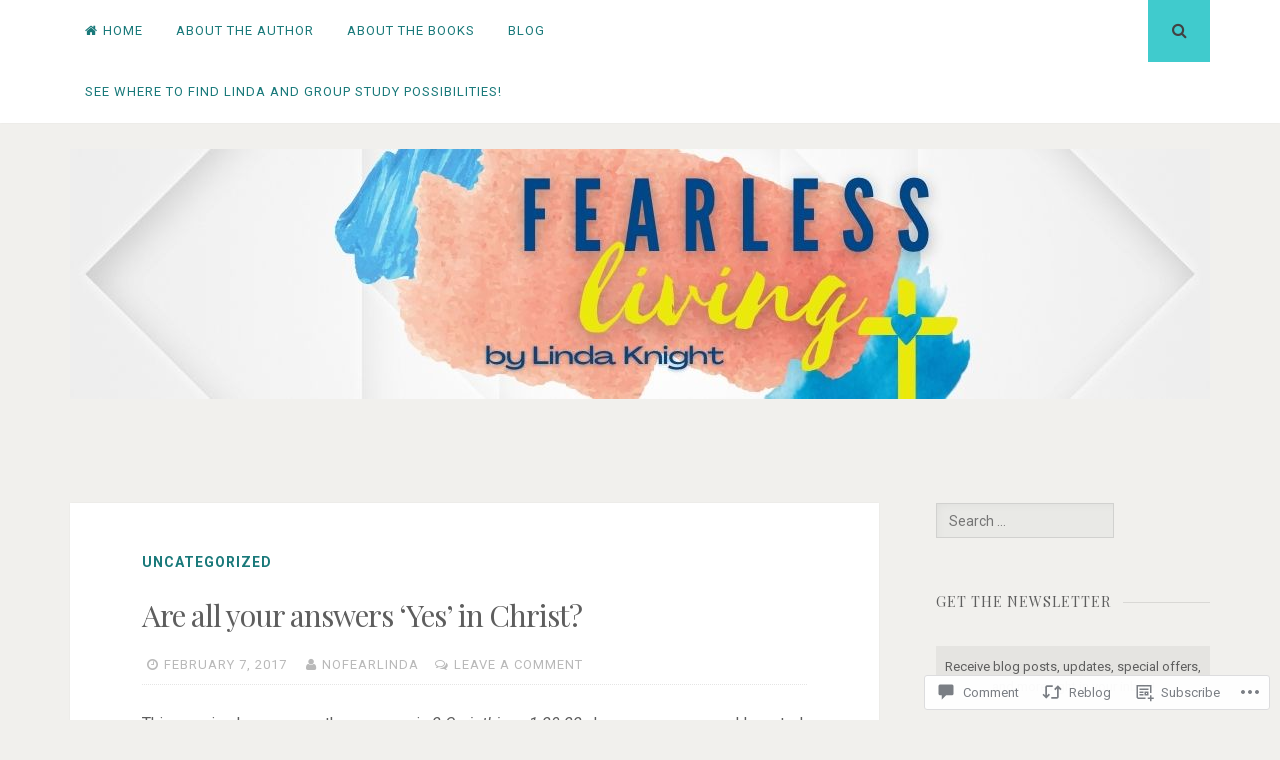

--- FILE ---
content_type: text/html; charset=UTF-8
request_url: https://daybydayfearlessliving.com/2017/02/07/are-all-your-answers-yes-in-christ/
body_size: 27694
content:
<!DOCTYPE html>
<html lang="en">
<head>
<meta charset="UTF-8">
<meta name="viewport" content="width=device-width, initial-scale=1">
<link rel="profile" href="http://gmpg.org/xfn/11">
<link rel="pingback" href="https://daybydayfearlessliving.com/xmlrpc.php">

<title>Are all your answers &#8216;Yes&#8217; in Christ? &#8211; Fearless Living</title>
<meta name='robots' content='max-image-preview:large' />

<!-- Async WordPress.com Remote Login -->
<script id="wpcom_remote_login_js">
var wpcom_remote_login_extra_auth = '';
function wpcom_remote_login_remove_dom_node_id( element_id ) {
	var dom_node = document.getElementById( element_id );
	if ( dom_node ) { dom_node.parentNode.removeChild( dom_node ); }
}
function wpcom_remote_login_remove_dom_node_classes( class_name ) {
	var dom_nodes = document.querySelectorAll( '.' + class_name );
	for ( var i = 0; i < dom_nodes.length; i++ ) {
		dom_nodes[ i ].parentNode.removeChild( dom_nodes[ i ] );
	}
}
function wpcom_remote_login_final_cleanup() {
	wpcom_remote_login_remove_dom_node_classes( "wpcom_remote_login_msg" );
	wpcom_remote_login_remove_dom_node_id( "wpcom_remote_login_key" );
	wpcom_remote_login_remove_dom_node_id( "wpcom_remote_login_validate" );
	wpcom_remote_login_remove_dom_node_id( "wpcom_remote_login_js" );
	wpcom_remote_login_remove_dom_node_id( "wpcom_request_access_iframe" );
	wpcom_remote_login_remove_dom_node_id( "wpcom_request_access_styles" );
}

// Watch for messages back from the remote login
window.addEventListener( "message", function( e ) {
	if ( e.origin === "https://r-login.wordpress.com" ) {
		var data = {};
		try {
			data = JSON.parse( e.data );
		} catch( e ) {
			wpcom_remote_login_final_cleanup();
			return;
		}

		if ( data.msg === 'LOGIN' ) {
			// Clean up the login check iframe
			wpcom_remote_login_remove_dom_node_id( "wpcom_remote_login_key" );

			var id_regex = new RegExp( /^[0-9]+$/ );
			var token_regex = new RegExp( /^.*|.*|.*$/ );
			if (
				token_regex.test( data.token )
				&& id_regex.test( data.wpcomid )
			) {
				// We have everything we need to ask for a login
				var script = document.createElement( "script" );
				script.setAttribute( "id", "wpcom_remote_login_validate" );
				script.src = '/remote-login.php?wpcom_remote_login=validate'
					+ '&wpcomid=' + data.wpcomid
					+ '&token=' + encodeURIComponent( data.token )
					+ '&host=' + window.location.protocol
					+ '//' + window.location.hostname
					+ '&postid=6444'
					+ '&is_singular=1';
				document.body.appendChild( script );
			}

			return;
		}

		// Safari ITP, not logged in, so redirect
		if ( data.msg === 'LOGIN-REDIRECT' ) {
			window.location = 'https://wordpress.com/log-in?redirect_to=' + window.location.href;
			return;
		}

		// Safari ITP, storage access failed, remove the request
		if ( data.msg === 'LOGIN-REMOVE' ) {
			var css_zap = 'html { -webkit-transition: margin-top 1s; transition: margin-top 1s; } /* 9001 */ html { margin-top: 0 !important; } * html body { margin-top: 0 !important; } @media screen and ( max-width: 782px ) { html { margin-top: 0 !important; } * html body { margin-top: 0 !important; } }';
			var style_zap = document.createElement( 'style' );
			style_zap.type = 'text/css';
			style_zap.appendChild( document.createTextNode( css_zap ) );
			document.body.appendChild( style_zap );

			var e = document.getElementById( 'wpcom_request_access_iframe' );
			e.parentNode.removeChild( e );

			document.cookie = 'wordpress_com_login_access=denied; path=/; max-age=31536000';

			return;
		}

		// Safari ITP
		if ( data.msg === 'REQUEST_ACCESS' ) {
			console.log( 'request access: safari' );

			// Check ITP iframe enable/disable knob
			if ( wpcom_remote_login_extra_auth !== 'safari_itp_iframe' ) {
				return;
			}

			// If we are in a "private window" there is no ITP.
			var private_window = false;
			try {
				var opendb = window.openDatabase( null, null, null, null );
			} catch( e ) {
				private_window = true;
			}

			if ( private_window ) {
				console.log( 'private window' );
				return;
			}

			var iframe = document.createElement( 'iframe' );
			iframe.id = 'wpcom_request_access_iframe';
			iframe.setAttribute( 'scrolling', 'no' );
			iframe.setAttribute( 'sandbox', 'allow-storage-access-by-user-activation allow-scripts allow-same-origin allow-top-navigation-by-user-activation' );
			iframe.src = 'https://r-login.wordpress.com/remote-login.php?wpcom_remote_login=request_access&origin=' + encodeURIComponent( data.origin ) + '&wpcomid=' + encodeURIComponent( data.wpcomid );

			var css = 'html { -webkit-transition: margin-top 1s; transition: margin-top 1s; } /* 9001 */ html { margin-top: 46px !important; } * html body { margin-top: 46px !important; } @media screen and ( max-width: 660px ) { html { margin-top: 71px !important; } * html body { margin-top: 71px !important; } #wpcom_request_access_iframe { display: block; height: 71px !important; } } #wpcom_request_access_iframe { border: 0px; height: 46px; position: fixed; top: 0; left: 0; width: 100%; min-width: 100%; z-index: 99999; background: #23282d; } ';

			var style = document.createElement( 'style' );
			style.type = 'text/css';
			style.id = 'wpcom_request_access_styles';
			style.appendChild( document.createTextNode( css ) );
			document.body.appendChild( style );

			document.body.appendChild( iframe );
		}

		if ( data.msg === 'DONE' ) {
			wpcom_remote_login_final_cleanup();
		}
	}
}, false );

// Inject the remote login iframe after the page has had a chance to load
// more critical resources
window.addEventListener( "DOMContentLoaded", function( e ) {
	var iframe = document.createElement( "iframe" );
	iframe.style.display = "none";
	iframe.setAttribute( "scrolling", "no" );
	iframe.setAttribute( "id", "wpcom_remote_login_key" );
	iframe.src = "https://r-login.wordpress.com/remote-login.php"
		+ "?wpcom_remote_login=key"
		+ "&origin=aHR0cHM6Ly9kYXlieWRheWZlYXJsZXNzbGl2aW5nLmNvbQ%3D%3D"
		+ "&wpcomid=67614461"
		+ "&time=" + Math.floor( Date.now() / 1000 );
	document.body.appendChild( iframe );
}, false );
</script>
<link rel='dns-prefetch' href='//s0.wp.com' />
<link rel='dns-prefetch' href='//widgets.wp.com' />
<link rel='dns-prefetch' href='//fonts-api.wp.com' />
<link rel="alternate" type="application/rss+xml" title="Fearless Living &raquo; Feed" href="https://daybydayfearlessliving.com/feed/" />
<link rel="alternate" type="application/rss+xml" title="Fearless Living &raquo; Comments Feed" href="https://daybydayfearlessliving.com/comments/feed/" />
<link rel="alternate" type="application/rss+xml" title="Fearless Living &raquo; Are all your answers &#8216;Yes&#8217; in&nbsp;Christ? Comments Feed" href="https://daybydayfearlessliving.com/2017/02/07/are-all-your-answers-yes-in-christ/feed/" />
	<script type="text/javascript">
		/* <![CDATA[ */
		function addLoadEvent(func) {
			var oldonload = window.onload;
			if (typeof window.onload != 'function') {
				window.onload = func;
			} else {
				window.onload = function () {
					oldonload();
					func();
				}
			}
		}
		/* ]]> */
	</script>
	<link crossorigin='anonymous' rel='stylesheet' id='all-css-0-1' href='/_static/??-eJxtzEkKgDAMQNELWYNjcSGeRdog1Q7BpHh9UQRBXD74fDhImRQFo0DIinxeXGRYUWg222PgHCEkmz0y7OhnQasosXxUGuYC/o/ebfh+b135FMZKd02th77t1hMpiDR+&cssminify=yes' type='text/css' media='all' />
<style id='wp-emoji-styles-inline-css'>

	img.wp-smiley, img.emoji {
		display: inline !important;
		border: none !important;
		box-shadow: none !important;
		height: 1em !important;
		width: 1em !important;
		margin: 0 0.07em !important;
		vertical-align: -0.1em !important;
		background: none !important;
		padding: 0 !important;
	}
/*# sourceURL=wp-emoji-styles-inline-css */
</style>
<link crossorigin='anonymous' rel='stylesheet' id='all-css-2-1' href='/wp-content/plugins/gutenberg-core/v22.4.2/build/styles/block-library/style.min.css?m=1769608164i&cssminify=yes' type='text/css' media='all' />
<style id='wp-block-library-inline-css'>
.has-text-align-justify {
	text-align:justify;
}
.has-text-align-justify{text-align:justify;}

/*# sourceURL=wp-block-library-inline-css */
</style>
<style id='classic-theme-styles-inline-css'>
.wp-block-button__link{background-color:#32373c;border-radius:9999px;box-shadow:none;color:#fff;font-size:1.125em;padding:calc(.667em + 2px) calc(1.333em + 2px);text-decoration:none}.wp-block-file__button{background:#32373c;color:#fff}.wp-block-accordion-heading{margin:0}.wp-block-accordion-heading__toggle{background-color:inherit!important;color:inherit!important}.wp-block-accordion-heading__toggle:not(:focus-visible){outline:none}.wp-block-accordion-heading__toggle:focus,.wp-block-accordion-heading__toggle:hover{background-color:inherit!important;border:none;box-shadow:none;color:inherit;padding:var(--wp--preset--spacing--20,1em) 0;text-decoration:none}.wp-block-accordion-heading__toggle:focus-visible{outline:auto;outline-offset:0}
/*# sourceURL=/wp-content/plugins/gutenberg-core/v22.4.2/build/styles/block-library/classic.min.css */
</style>
<style id='global-styles-inline-css'>
:root{--wp--preset--aspect-ratio--square: 1;--wp--preset--aspect-ratio--4-3: 4/3;--wp--preset--aspect-ratio--3-4: 3/4;--wp--preset--aspect-ratio--3-2: 3/2;--wp--preset--aspect-ratio--2-3: 2/3;--wp--preset--aspect-ratio--16-9: 16/9;--wp--preset--aspect-ratio--9-16: 9/16;--wp--preset--color--black: #000000;--wp--preset--color--cyan-bluish-gray: #abb8c3;--wp--preset--color--white: #ffffff;--wp--preset--color--pale-pink: #f78da7;--wp--preset--color--vivid-red: #cf2e2e;--wp--preset--color--luminous-vivid-orange: #ff6900;--wp--preset--color--luminous-vivid-amber: #fcb900;--wp--preset--color--light-green-cyan: #7bdcb5;--wp--preset--color--vivid-green-cyan: #00d084;--wp--preset--color--pale-cyan-blue: #8ed1fc;--wp--preset--color--vivid-cyan-blue: #0693e3;--wp--preset--color--vivid-purple: #9b51e0;--wp--preset--gradient--vivid-cyan-blue-to-vivid-purple: linear-gradient(135deg,rgb(6,147,227) 0%,rgb(155,81,224) 100%);--wp--preset--gradient--light-green-cyan-to-vivid-green-cyan: linear-gradient(135deg,rgb(122,220,180) 0%,rgb(0,208,130) 100%);--wp--preset--gradient--luminous-vivid-amber-to-luminous-vivid-orange: linear-gradient(135deg,rgb(252,185,0) 0%,rgb(255,105,0) 100%);--wp--preset--gradient--luminous-vivid-orange-to-vivid-red: linear-gradient(135deg,rgb(255,105,0) 0%,rgb(207,46,46) 100%);--wp--preset--gradient--very-light-gray-to-cyan-bluish-gray: linear-gradient(135deg,rgb(238,238,238) 0%,rgb(169,184,195) 100%);--wp--preset--gradient--cool-to-warm-spectrum: linear-gradient(135deg,rgb(74,234,220) 0%,rgb(151,120,209) 20%,rgb(207,42,186) 40%,rgb(238,44,130) 60%,rgb(251,105,98) 80%,rgb(254,248,76) 100%);--wp--preset--gradient--blush-light-purple: linear-gradient(135deg,rgb(255,206,236) 0%,rgb(152,150,240) 100%);--wp--preset--gradient--blush-bordeaux: linear-gradient(135deg,rgb(254,205,165) 0%,rgb(254,45,45) 50%,rgb(107,0,62) 100%);--wp--preset--gradient--luminous-dusk: linear-gradient(135deg,rgb(255,203,112) 0%,rgb(199,81,192) 50%,rgb(65,88,208) 100%);--wp--preset--gradient--pale-ocean: linear-gradient(135deg,rgb(255,245,203) 0%,rgb(182,227,212) 50%,rgb(51,167,181) 100%);--wp--preset--gradient--electric-grass: linear-gradient(135deg,rgb(202,248,128) 0%,rgb(113,206,126) 100%);--wp--preset--gradient--midnight: linear-gradient(135deg,rgb(2,3,129) 0%,rgb(40,116,252) 100%);--wp--preset--font-size--small: 13px;--wp--preset--font-size--medium: 20px;--wp--preset--font-size--large: 36px;--wp--preset--font-size--x-large: 42px;--wp--preset--font-family--albert-sans: 'Albert Sans', sans-serif;--wp--preset--font-family--alegreya: Alegreya, serif;--wp--preset--font-family--arvo: Arvo, serif;--wp--preset--font-family--bodoni-moda: 'Bodoni Moda', serif;--wp--preset--font-family--bricolage-grotesque: 'Bricolage Grotesque', sans-serif;--wp--preset--font-family--cabin: Cabin, sans-serif;--wp--preset--font-family--chivo: Chivo, sans-serif;--wp--preset--font-family--commissioner: Commissioner, sans-serif;--wp--preset--font-family--cormorant: Cormorant, serif;--wp--preset--font-family--courier-prime: 'Courier Prime', monospace;--wp--preset--font-family--crimson-pro: 'Crimson Pro', serif;--wp--preset--font-family--dm-mono: 'DM Mono', monospace;--wp--preset--font-family--dm-sans: 'DM Sans', sans-serif;--wp--preset--font-family--dm-serif-display: 'DM Serif Display', serif;--wp--preset--font-family--domine: Domine, serif;--wp--preset--font-family--eb-garamond: 'EB Garamond', serif;--wp--preset--font-family--epilogue: Epilogue, sans-serif;--wp--preset--font-family--fahkwang: Fahkwang, sans-serif;--wp--preset--font-family--figtree: Figtree, sans-serif;--wp--preset--font-family--fira-sans: 'Fira Sans', sans-serif;--wp--preset--font-family--fjalla-one: 'Fjalla One', sans-serif;--wp--preset--font-family--fraunces: Fraunces, serif;--wp--preset--font-family--gabarito: Gabarito, system-ui;--wp--preset--font-family--ibm-plex-mono: 'IBM Plex Mono', monospace;--wp--preset--font-family--ibm-plex-sans: 'IBM Plex Sans', sans-serif;--wp--preset--font-family--ibarra-real-nova: 'Ibarra Real Nova', serif;--wp--preset--font-family--instrument-serif: 'Instrument Serif', serif;--wp--preset--font-family--inter: Inter, sans-serif;--wp--preset--font-family--josefin-sans: 'Josefin Sans', sans-serif;--wp--preset--font-family--jost: Jost, sans-serif;--wp--preset--font-family--libre-baskerville: 'Libre Baskerville', serif;--wp--preset--font-family--libre-franklin: 'Libre Franklin', sans-serif;--wp--preset--font-family--literata: Literata, serif;--wp--preset--font-family--lora: Lora, serif;--wp--preset--font-family--merriweather: Merriweather, serif;--wp--preset--font-family--montserrat: Montserrat, sans-serif;--wp--preset--font-family--newsreader: Newsreader, serif;--wp--preset--font-family--noto-sans-mono: 'Noto Sans Mono', sans-serif;--wp--preset--font-family--nunito: Nunito, sans-serif;--wp--preset--font-family--open-sans: 'Open Sans', sans-serif;--wp--preset--font-family--overpass: Overpass, sans-serif;--wp--preset--font-family--pt-serif: 'PT Serif', serif;--wp--preset--font-family--petrona: Petrona, serif;--wp--preset--font-family--piazzolla: Piazzolla, serif;--wp--preset--font-family--playfair-display: 'Playfair Display', serif;--wp--preset--font-family--plus-jakarta-sans: 'Plus Jakarta Sans', sans-serif;--wp--preset--font-family--poppins: Poppins, sans-serif;--wp--preset--font-family--raleway: Raleway, sans-serif;--wp--preset--font-family--roboto: Roboto, sans-serif;--wp--preset--font-family--roboto-slab: 'Roboto Slab', serif;--wp--preset--font-family--rubik: Rubik, sans-serif;--wp--preset--font-family--rufina: Rufina, serif;--wp--preset--font-family--sora: Sora, sans-serif;--wp--preset--font-family--source-sans-3: 'Source Sans 3', sans-serif;--wp--preset--font-family--source-serif-4: 'Source Serif 4', serif;--wp--preset--font-family--space-mono: 'Space Mono', monospace;--wp--preset--font-family--syne: Syne, sans-serif;--wp--preset--font-family--texturina: Texturina, serif;--wp--preset--font-family--urbanist: Urbanist, sans-serif;--wp--preset--font-family--work-sans: 'Work Sans', sans-serif;--wp--preset--spacing--20: 0.44rem;--wp--preset--spacing--30: 0.67rem;--wp--preset--spacing--40: 1rem;--wp--preset--spacing--50: 1.5rem;--wp--preset--spacing--60: 2.25rem;--wp--preset--spacing--70: 3.38rem;--wp--preset--spacing--80: 5.06rem;--wp--preset--shadow--natural: 6px 6px 9px rgba(0, 0, 0, 0.2);--wp--preset--shadow--deep: 12px 12px 50px rgba(0, 0, 0, 0.4);--wp--preset--shadow--sharp: 6px 6px 0px rgba(0, 0, 0, 0.2);--wp--preset--shadow--outlined: 6px 6px 0px -3px rgb(255, 255, 255), 6px 6px rgb(0, 0, 0);--wp--preset--shadow--crisp: 6px 6px 0px rgb(0, 0, 0);}:where(body) { margin: 0; }:where(.is-layout-flex){gap: 0.5em;}:where(.is-layout-grid){gap: 0.5em;}body .is-layout-flex{display: flex;}.is-layout-flex{flex-wrap: wrap;align-items: center;}.is-layout-flex > :is(*, div){margin: 0;}body .is-layout-grid{display: grid;}.is-layout-grid > :is(*, div){margin: 0;}body{padding-top: 0px;padding-right: 0px;padding-bottom: 0px;padding-left: 0px;}:root :where(.wp-element-button, .wp-block-button__link){background-color: #32373c;border-width: 0;color: #fff;font-family: inherit;font-size: inherit;font-style: inherit;font-weight: inherit;letter-spacing: inherit;line-height: inherit;padding-top: calc(0.667em + 2px);padding-right: calc(1.333em + 2px);padding-bottom: calc(0.667em + 2px);padding-left: calc(1.333em + 2px);text-decoration: none;text-transform: inherit;}.has-black-color{color: var(--wp--preset--color--black) !important;}.has-cyan-bluish-gray-color{color: var(--wp--preset--color--cyan-bluish-gray) !important;}.has-white-color{color: var(--wp--preset--color--white) !important;}.has-pale-pink-color{color: var(--wp--preset--color--pale-pink) !important;}.has-vivid-red-color{color: var(--wp--preset--color--vivid-red) !important;}.has-luminous-vivid-orange-color{color: var(--wp--preset--color--luminous-vivid-orange) !important;}.has-luminous-vivid-amber-color{color: var(--wp--preset--color--luminous-vivid-amber) !important;}.has-light-green-cyan-color{color: var(--wp--preset--color--light-green-cyan) !important;}.has-vivid-green-cyan-color{color: var(--wp--preset--color--vivid-green-cyan) !important;}.has-pale-cyan-blue-color{color: var(--wp--preset--color--pale-cyan-blue) !important;}.has-vivid-cyan-blue-color{color: var(--wp--preset--color--vivid-cyan-blue) !important;}.has-vivid-purple-color{color: var(--wp--preset--color--vivid-purple) !important;}.has-black-background-color{background-color: var(--wp--preset--color--black) !important;}.has-cyan-bluish-gray-background-color{background-color: var(--wp--preset--color--cyan-bluish-gray) !important;}.has-white-background-color{background-color: var(--wp--preset--color--white) !important;}.has-pale-pink-background-color{background-color: var(--wp--preset--color--pale-pink) !important;}.has-vivid-red-background-color{background-color: var(--wp--preset--color--vivid-red) !important;}.has-luminous-vivid-orange-background-color{background-color: var(--wp--preset--color--luminous-vivid-orange) !important;}.has-luminous-vivid-amber-background-color{background-color: var(--wp--preset--color--luminous-vivid-amber) !important;}.has-light-green-cyan-background-color{background-color: var(--wp--preset--color--light-green-cyan) !important;}.has-vivid-green-cyan-background-color{background-color: var(--wp--preset--color--vivid-green-cyan) !important;}.has-pale-cyan-blue-background-color{background-color: var(--wp--preset--color--pale-cyan-blue) !important;}.has-vivid-cyan-blue-background-color{background-color: var(--wp--preset--color--vivid-cyan-blue) !important;}.has-vivid-purple-background-color{background-color: var(--wp--preset--color--vivid-purple) !important;}.has-black-border-color{border-color: var(--wp--preset--color--black) !important;}.has-cyan-bluish-gray-border-color{border-color: var(--wp--preset--color--cyan-bluish-gray) !important;}.has-white-border-color{border-color: var(--wp--preset--color--white) !important;}.has-pale-pink-border-color{border-color: var(--wp--preset--color--pale-pink) !important;}.has-vivid-red-border-color{border-color: var(--wp--preset--color--vivid-red) !important;}.has-luminous-vivid-orange-border-color{border-color: var(--wp--preset--color--luminous-vivid-orange) !important;}.has-luminous-vivid-amber-border-color{border-color: var(--wp--preset--color--luminous-vivid-amber) !important;}.has-light-green-cyan-border-color{border-color: var(--wp--preset--color--light-green-cyan) !important;}.has-vivid-green-cyan-border-color{border-color: var(--wp--preset--color--vivid-green-cyan) !important;}.has-pale-cyan-blue-border-color{border-color: var(--wp--preset--color--pale-cyan-blue) !important;}.has-vivid-cyan-blue-border-color{border-color: var(--wp--preset--color--vivid-cyan-blue) !important;}.has-vivid-purple-border-color{border-color: var(--wp--preset--color--vivid-purple) !important;}.has-vivid-cyan-blue-to-vivid-purple-gradient-background{background: var(--wp--preset--gradient--vivid-cyan-blue-to-vivid-purple) !important;}.has-light-green-cyan-to-vivid-green-cyan-gradient-background{background: var(--wp--preset--gradient--light-green-cyan-to-vivid-green-cyan) !important;}.has-luminous-vivid-amber-to-luminous-vivid-orange-gradient-background{background: var(--wp--preset--gradient--luminous-vivid-amber-to-luminous-vivid-orange) !important;}.has-luminous-vivid-orange-to-vivid-red-gradient-background{background: var(--wp--preset--gradient--luminous-vivid-orange-to-vivid-red) !important;}.has-very-light-gray-to-cyan-bluish-gray-gradient-background{background: var(--wp--preset--gradient--very-light-gray-to-cyan-bluish-gray) !important;}.has-cool-to-warm-spectrum-gradient-background{background: var(--wp--preset--gradient--cool-to-warm-spectrum) !important;}.has-blush-light-purple-gradient-background{background: var(--wp--preset--gradient--blush-light-purple) !important;}.has-blush-bordeaux-gradient-background{background: var(--wp--preset--gradient--blush-bordeaux) !important;}.has-luminous-dusk-gradient-background{background: var(--wp--preset--gradient--luminous-dusk) !important;}.has-pale-ocean-gradient-background{background: var(--wp--preset--gradient--pale-ocean) !important;}.has-electric-grass-gradient-background{background: var(--wp--preset--gradient--electric-grass) !important;}.has-midnight-gradient-background{background: var(--wp--preset--gradient--midnight) !important;}.has-small-font-size{font-size: var(--wp--preset--font-size--small) !important;}.has-medium-font-size{font-size: var(--wp--preset--font-size--medium) !important;}.has-large-font-size{font-size: var(--wp--preset--font-size--large) !important;}.has-x-large-font-size{font-size: var(--wp--preset--font-size--x-large) !important;}.has-albert-sans-font-family{font-family: var(--wp--preset--font-family--albert-sans) !important;}.has-alegreya-font-family{font-family: var(--wp--preset--font-family--alegreya) !important;}.has-arvo-font-family{font-family: var(--wp--preset--font-family--arvo) !important;}.has-bodoni-moda-font-family{font-family: var(--wp--preset--font-family--bodoni-moda) !important;}.has-bricolage-grotesque-font-family{font-family: var(--wp--preset--font-family--bricolage-grotesque) !important;}.has-cabin-font-family{font-family: var(--wp--preset--font-family--cabin) !important;}.has-chivo-font-family{font-family: var(--wp--preset--font-family--chivo) !important;}.has-commissioner-font-family{font-family: var(--wp--preset--font-family--commissioner) !important;}.has-cormorant-font-family{font-family: var(--wp--preset--font-family--cormorant) !important;}.has-courier-prime-font-family{font-family: var(--wp--preset--font-family--courier-prime) !important;}.has-crimson-pro-font-family{font-family: var(--wp--preset--font-family--crimson-pro) !important;}.has-dm-mono-font-family{font-family: var(--wp--preset--font-family--dm-mono) !important;}.has-dm-sans-font-family{font-family: var(--wp--preset--font-family--dm-sans) !important;}.has-dm-serif-display-font-family{font-family: var(--wp--preset--font-family--dm-serif-display) !important;}.has-domine-font-family{font-family: var(--wp--preset--font-family--domine) !important;}.has-eb-garamond-font-family{font-family: var(--wp--preset--font-family--eb-garamond) !important;}.has-epilogue-font-family{font-family: var(--wp--preset--font-family--epilogue) !important;}.has-fahkwang-font-family{font-family: var(--wp--preset--font-family--fahkwang) !important;}.has-figtree-font-family{font-family: var(--wp--preset--font-family--figtree) !important;}.has-fira-sans-font-family{font-family: var(--wp--preset--font-family--fira-sans) !important;}.has-fjalla-one-font-family{font-family: var(--wp--preset--font-family--fjalla-one) !important;}.has-fraunces-font-family{font-family: var(--wp--preset--font-family--fraunces) !important;}.has-gabarito-font-family{font-family: var(--wp--preset--font-family--gabarito) !important;}.has-ibm-plex-mono-font-family{font-family: var(--wp--preset--font-family--ibm-plex-mono) !important;}.has-ibm-plex-sans-font-family{font-family: var(--wp--preset--font-family--ibm-plex-sans) !important;}.has-ibarra-real-nova-font-family{font-family: var(--wp--preset--font-family--ibarra-real-nova) !important;}.has-instrument-serif-font-family{font-family: var(--wp--preset--font-family--instrument-serif) !important;}.has-inter-font-family{font-family: var(--wp--preset--font-family--inter) !important;}.has-josefin-sans-font-family{font-family: var(--wp--preset--font-family--josefin-sans) !important;}.has-jost-font-family{font-family: var(--wp--preset--font-family--jost) !important;}.has-libre-baskerville-font-family{font-family: var(--wp--preset--font-family--libre-baskerville) !important;}.has-libre-franklin-font-family{font-family: var(--wp--preset--font-family--libre-franklin) !important;}.has-literata-font-family{font-family: var(--wp--preset--font-family--literata) !important;}.has-lora-font-family{font-family: var(--wp--preset--font-family--lora) !important;}.has-merriweather-font-family{font-family: var(--wp--preset--font-family--merriweather) !important;}.has-montserrat-font-family{font-family: var(--wp--preset--font-family--montserrat) !important;}.has-newsreader-font-family{font-family: var(--wp--preset--font-family--newsreader) !important;}.has-noto-sans-mono-font-family{font-family: var(--wp--preset--font-family--noto-sans-mono) !important;}.has-nunito-font-family{font-family: var(--wp--preset--font-family--nunito) !important;}.has-open-sans-font-family{font-family: var(--wp--preset--font-family--open-sans) !important;}.has-overpass-font-family{font-family: var(--wp--preset--font-family--overpass) !important;}.has-pt-serif-font-family{font-family: var(--wp--preset--font-family--pt-serif) !important;}.has-petrona-font-family{font-family: var(--wp--preset--font-family--petrona) !important;}.has-piazzolla-font-family{font-family: var(--wp--preset--font-family--piazzolla) !important;}.has-playfair-display-font-family{font-family: var(--wp--preset--font-family--playfair-display) !important;}.has-plus-jakarta-sans-font-family{font-family: var(--wp--preset--font-family--plus-jakarta-sans) !important;}.has-poppins-font-family{font-family: var(--wp--preset--font-family--poppins) !important;}.has-raleway-font-family{font-family: var(--wp--preset--font-family--raleway) !important;}.has-roboto-font-family{font-family: var(--wp--preset--font-family--roboto) !important;}.has-roboto-slab-font-family{font-family: var(--wp--preset--font-family--roboto-slab) !important;}.has-rubik-font-family{font-family: var(--wp--preset--font-family--rubik) !important;}.has-rufina-font-family{font-family: var(--wp--preset--font-family--rufina) !important;}.has-sora-font-family{font-family: var(--wp--preset--font-family--sora) !important;}.has-source-sans-3-font-family{font-family: var(--wp--preset--font-family--source-sans-3) !important;}.has-source-serif-4-font-family{font-family: var(--wp--preset--font-family--source-serif-4) !important;}.has-space-mono-font-family{font-family: var(--wp--preset--font-family--space-mono) !important;}.has-syne-font-family{font-family: var(--wp--preset--font-family--syne) !important;}.has-texturina-font-family{font-family: var(--wp--preset--font-family--texturina) !important;}.has-urbanist-font-family{font-family: var(--wp--preset--font-family--urbanist) !important;}.has-work-sans-font-family{font-family: var(--wp--preset--font-family--work-sans) !important;}
/*# sourceURL=global-styles-inline-css */
</style>

<link crossorigin='anonymous' rel='stylesheet' id='all-css-4-1' href='/_static/??-eJx9jksOwjAMRC9EsEAtnwXiKCgfC1LqJIqd9vq4qtgAYmPJM/PsgbkYn5NgEqBmytjuMTH4XFF1KlZAE4QhWhyRNLb1zBv4jc1FGeNcqchsdFJsZOShIP/jBpRi/dOotJ5YDeCW3t5twhRyBdskkxWJ/osCrh5ci2OACavTzyoulflzX7pc6bI7Hk777tx1/fACNXxjkA==&cssminify=yes' type='text/css' media='all' />
<link rel='stylesheet' id='verbum-gutenberg-css-css' href='https://widgets.wp.com/verbum-block-editor/block-editor.css?ver=1738686361' media='all' />
<link crossorigin='anonymous' rel='stylesheet' id='all-css-6-1' href='/_static/??/wp-content/themes/pub/nucleare/style.css,/wp-content/mu-plugins/jetpack-plugin/sun/_inc/genericons/genericons/genericons.css?m=1753279645j&cssminify=yes' type='text/css' media='all' />
<link rel='stylesheet' id='nucleare-fonts-css' href='https://fonts-api.wp.com/css?family=Roboto%3A400%2C700%2C700italic%2C400italic%7CPlayfair+Display%3A400%2C400italic%2C700italic%2C700&#038;subset=latin%2Clatin-ext' media='all' />
<link crossorigin='anonymous' rel='stylesheet' id='all-css-8-1' href='/wp-content/themes/pub/nucleare/css/font-awesome.css?m=1428592766i&cssminify=yes' type='text/css' media='all' />
<style id='jetpack_facebook_likebox-inline-css'>
.widget_facebook_likebox {
	overflow: hidden;
}

/*# sourceURL=/wp-content/mu-plugins/jetpack-plugin/sun/modules/widgets/facebook-likebox/style.css */
</style>
<link crossorigin='anonymous' rel='stylesheet' id='all-css-10-1' href='/_static/??-eJzTLy/QTc7PK0nNK9HPLdUtyClNz8wr1i9KTcrJTwcy0/WTi5G5ekCujj52Temp+bo5+cmJJZn5eSgc3bScxMwikFb7XFtDE1NLExMLc0OTLACohS2q&cssminify=yes' type='text/css' media='all' />
<link crossorigin='anonymous' rel='stylesheet' id='print-css-11-1' href='/wp-content/mu-plugins/global-print/global-print.css?m=1465851035i&cssminify=yes' type='text/css' media='print' />
<link crossorigin='anonymous' rel='stylesheet' id='all-css-12-1' href='/wp-content/themes/pub/nucleare/inc/style-wpcom.css?m=1428690127i&cssminify=yes' type='text/css' media='all' />
<style id='jetpack-global-styles-frontend-style-inline-css'>
:root { --font-headings: unset; --font-base: unset; --font-headings-default: -apple-system,BlinkMacSystemFont,"Segoe UI",Roboto,Oxygen-Sans,Ubuntu,Cantarell,"Helvetica Neue",sans-serif; --font-base-default: -apple-system,BlinkMacSystemFont,"Segoe UI",Roboto,Oxygen-Sans,Ubuntu,Cantarell,"Helvetica Neue",sans-serif;}
/*# sourceURL=jetpack-global-styles-frontend-style-inline-css */
</style>
<link crossorigin='anonymous' rel='stylesheet' id='all-css-14-1' href='/_static/??-eJyNjcsKAjEMRX/IGtQZBxfip0hMS9sxTYppGfx7H7gRN+7ugcs5sFRHKi1Ig9Jd5R6zGMyhVaTrh8G6QFHfORhYwlvw6P39PbPENZmt4G/ROQuBKWVkxxrVvuBH1lIoz2waILJekF+HUzlupnG3nQ77YZwfuRJIaQ==&cssminify=yes' type='text/css' media='all' />
<script type="text/javascript" id="jetpack_related-posts-js-extra">
/* <![CDATA[ */
var related_posts_js_options = {"post_heading":"h4"};
//# sourceURL=jetpack_related-posts-js-extra
/* ]]> */
</script>
<script type="text/javascript" id="wpcom-actionbar-placeholder-js-extra">
/* <![CDATA[ */
var actionbardata = {"siteID":"67614461","postID":"6444","siteURL":"https://daybydayfearlessliving.com","xhrURL":"https://daybydayfearlessliving.com/wp-admin/admin-ajax.php","nonce":"53f8383641","isLoggedIn":"","statusMessage":"","subsEmailDefault":"instantly","proxyScriptUrl":"https://s0.wp.com/wp-content/js/wpcom-proxy-request.js?m=1513050504i&amp;ver=20211021","shortlink":"https://wp.me/p4zHBP-1FW","i18n":{"followedText":"New posts from this site will now appear in your \u003Ca href=\"https://wordpress.com/reader\"\u003EReader\u003C/a\u003E","foldBar":"Collapse this bar","unfoldBar":"Expand this bar","shortLinkCopied":"Shortlink copied to clipboard."}};
//# sourceURL=wpcom-actionbar-placeholder-js-extra
/* ]]> */
</script>
<script type="text/javascript" id="jetpack-mu-wpcom-settings-js-before">
/* <![CDATA[ */
var JETPACK_MU_WPCOM_SETTINGS = {"assetsUrl":"https://s0.wp.com/wp-content/mu-plugins/jetpack-mu-wpcom-plugin/sun/jetpack_vendor/automattic/jetpack-mu-wpcom/src/build/"};
//# sourceURL=jetpack-mu-wpcom-settings-js-before
/* ]]> */
</script>
<script crossorigin='anonymous' type='text/javascript'  src='/_static/??/wp-content/mu-plugins/jetpack-plugin/sun/_inc/build/related-posts/related-posts.min.js,/wp-content/js/rlt-proxy.js?m=1755011788j'></script>
<script type="text/javascript" id="rlt-proxy-js-after">
/* <![CDATA[ */
	rltInitialize( {"token":null,"iframeOrigins":["https:\/\/widgets.wp.com"]} );
//# sourceURL=rlt-proxy-js-after
/* ]]> */
</script>
<link rel="EditURI" type="application/rsd+xml" title="RSD" href="https://daybydayfearlessliving.wordpress.com/xmlrpc.php?rsd" />
<meta name="generator" content="WordPress.com" />
<link rel="canonical" href="https://daybydayfearlessliving.com/2017/02/07/are-all-your-answers-yes-in-christ/" />
<link rel='shortlink' href='https://wp.me/p4zHBP-1FW' />
<link rel="alternate" type="application/json+oembed" href="https://public-api.wordpress.com/oembed/?format=json&amp;url=https%3A%2F%2Fdaybydayfearlessliving.com%2F2017%2F02%2F07%2Fare-all-your-answers-yes-in-christ%2F&amp;for=wpcom-auto-discovery" /><link rel="alternate" type="application/xml+oembed" href="https://public-api.wordpress.com/oembed/?format=xml&amp;url=https%3A%2F%2Fdaybydayfearlessliving.com%2F2017%2F02%2F07%2Fare-all-your-answers-yes-in-christ%2F&amp;for=wpcom-auto-discovery" />
<!-- Jetpack Open Graph Tags -->
<meta property="og:type" content="article" />
<meta property="og:title" content="Are all your answers &#8216;Yes&#8217; in Christ?" />
<meta property="og:url" content="https://daybydayfearlessliving.com/2017/02/07/are-all-your-answers-yes-in-christ/" />
<meta property="og:description" content="This morning I came upon the passage in 2 Corinthians 1:20-22.  I was so encouraged I wanted to share these verses with you. &#8220;For all the promises of God find their Yes in him.  This is why i…" />
<meta property="article:published_time" content="2017-02-07T16:43:04+00:00" />
<meta property="article:modified_time" content="2017-02-07T16:43:04+00:00" />
<meta property="og:site_name" content="Fearless Living" />
<meta property="og:image" content="https://daybydayfearlessliving.com/wp-content/uploads/2017/02/promises.jpg?w=442" />
<meta property="og:image:width" content="221" />
<meta property="og:image:height" content="300" />
<meta property="og:image:alt" content="promises" />
<meta property="og:locale" content="en_US" />
<meta property="article:publisher" content="https://www.facebook.com/WordPresscom" />
<meta name="twitter:creator" content="@lknightwrite" />
<meta name="twitter:site" content="@lknightwrite" />
<meta name="twitter:text:title" content="Are all your answers &#8216;Yes&#8217; in&nbsp;Christ?" />
<meta name="twitter:image" content="https://daybydayfearlessliving.com/wp-content/uploads/2017/02/promises.jpg?w=144" />
<meta name="twitter:image:alt" content="promises" />
<meta name="twitter:card" content="summary" />

<!-- End Jetpack Open Graph Tags -->
<link rel='openid.server' href='https://daybydayfearlessliving.com/?openidserver=1' />
<link rel='openid.delegate' href='https://daybydayfearlessliving.com/' />
<link rel="search" type="application/opensearchdescription+xml" href="https://daybydayfearlessliving.com/osd.xml" title="Fearless Living" />
<link rel="search" type="application/opensearchdescription+xml" href="https://s1.wp.com/opensearch.xml" title="WordPress.com" />
<meta name="theme-color" content="#f1f0ed" />
<style type="text/css">.recentcomments a{display:inline !important;padding:0 !important;margin:0 !important;}</style>		<style type="text/css">
			.recentcomments a {
				display: inline !important;
				padding: 0 !important;
				margin: 0 !important;
			}

			table.recentcommentsavatartop img.avatar, table.recentcommentsavatarend img.avatar {
				border: 0px;
				margin: 0;
			}

			table.recentcommentsavatartop a, table.recentcommentsavatarend a {
				border: 0px !important;
				background-color: transparent !important;
			}

			td.recentcommentsavatarend, td.recentcommentsavatartop {
				padding: 0px 0px 1px 0px;
				margin: 0px;
			}

			td.recentcommentstextend {
				border: none !important;
				padding: 0px 0px 2px 10px;
			}

			.rtl td.recentcommentstextend {
				padding: 0px 10px 2px 0px;
			}

			td.recentcommentstexttop {
				border: none;
				padding: 0px 0px 0px 10px;
			}

			.rtl td.recentcommentstexttop {
				padding: 0px 10px 0px 0px;
			}
		</style>
		<meta name="description" content="This morning I came upon the passage in 2 Corinthians 1:20-22.  I was so encouraged I wanted to share these verses with you. &quot;For all the promises of God find their Yes in him.  This is why it is through him that we utter our Amen to God for his glory.  And it is God&hellip;" />
	<style type="text/css">
			.site-title,
		.site-description {
			position: absolute;
			clip: rect(1px, 1px, 1px, 1px);
		}
		</style>
	<style type="text/css" id="custom-background-css">
body.custom-background { background-color: #f1f0ed; }
</style>
	<style type="text/css" id="custom-colors-css">#wp-calendar > caption, .menu-toggle:focus, .menu-toggle:hover { color: #424242;}
.social-links .top-search { color: #424242;}
.widget.wp_widget_tag_cloud a, .more-link, .button, button, input[type="button"], input[type="reset"], input[type="submit"], #infinite-handle span { color: #424242;}
.social-links .top-search:hover, .button:hover, button:hover, input[type="button"]:hover, input[type="reset"]:hover, input[type="submit"]:hover, #infinite-handle span:hover, .button:focus, button:focus, input[type="button"]:focus, input[type="reset"]:focus, input[type="submit"]:focus, #infinite-handle span:focus, .button:active, button:active, input[type="button"]:active, input[type="reset"]:active, input[type="submit"]:active, #infinite-handle span:active { color: #424242;}
.widget, .widget a:hover, .widget a:focus, .widget a:active { color: #5E5E5E;}
.site-title a:hover, .site-title a:focus, .site-title a:active { color: #5E5E5E;}
.site-info, .site-description { color: #5E5E5E;}
body { background-color: #f1f0ed;}
.widget.wp_widget_tag_cloud a, .more-link, .button, button, input[type="button"], input[type="reset"], input[type="submit"], #infinite-handle span { background-color: #40cbcd;}
#wp-calendar > caption { background-color: #40cbcd;}
.social-links .top-search { background-color: #40cbcd;}
#wp-calendar tbody td#today, blockquote, .main-navigation div > ul > li > ul > li:first-child { border-color: #40cbcd;}
.main-navigation div > ul > li > ul::before { border-bottom-color: #40cbcd;}
.entry-featured-image, .menu-toggle:focus, .menu-toggle:hover { background-color: #40cbcd;}
.widget a, .site-info a, .site-title a { color: #177072;}
.main-navigation a { color: #19797A;}
.social-links a:hover { color: #19797A;}
.entry-title a:hover, .entry-title a:focus, a { color: #19797A;}
</style>
<link rel="icon" href="https://daybydayfearlessliving.com/wp-content/uploads/2017/04/grace-cross.jpg?w=32" sizes="32x32" />
<link rel="icon" href="https://daybydayfearlessliving.com/wp-content/uploads/2017/04/grace-cross.jpg?w=188" sizes="192x192" />
<link rel="apple-touch-icon" href="https://daybydayfearlessliving.com/wp-content/uploads/2017/04/grace-cross.jpg?w=180" />
<meta name="msapplication-TileImage" content="https://daybydayfearlessliving.com/wp-content/uploads/2017/04/grace-cross.jpg?w=188" />
<link crossorigin='anonymous' rel='stylesheet' id='all-css-0-3' href='/_static/??-eJydz0kOwjAMBdALkVplELBAHAWljlW5dQbViarenjCKJbD8X9bTN8zJYAyZQgZfTJLSc1AYKCeL4zODlgAXDgidRBwVdOZEU4OqK/ga8NEVIQW0UyxK8r55FX96M7uech0Vka0YT46t4WrUKi9CP7KPPwuLq7FTnDhlvmOfqfEcbvDZn9r9bnM8tNt2PVwBlMB+YQ==&cssminify=yes' type='text/css' media='all' />

</head>

<body class="wp-singular post-template-default single single-post postid-6444 single-format-standard custom-background wp-theme-pubnucleare customizer-styles-applied jetpack-reblog-enabled custom-colors">
<div id="page" class="hfeed site">
	<a class="skip-link screen-reader-text" href="#content">Skip to content</a>

	<div class="navigation-bar clear">
		<div class="navigation-block">
			<nav id="site-navigation" class="main-navigation" role="navigation">
				<button class="menu-toggle" aria-controls="menu" aria-expanded="false"><i class="fa fa-bars"></i><span class="screen-reader-text">Open Menu</span></button>
				<div class="menu-main-container"><ul id="menu-main" class="menu"><li id="menu-item-2427" class="menu-item menu-item-type-custom menu-item-object-custom menu-item-home menu-item-2427"><a href="https://daybydayfearlessliving.com/">Home</a></li>
<li id="menu-item-2423" class="menu-item menu-item-type-post_type menu-item-object-page menu-item-2423"><a href="https://daybydayfearlessliving.com/about/">About the Author</a></li>
<li id="menu-item-2424" class="menu-item menu-item-type-post_type menu-item-object-page menu-item-2424"><a href="https://daybydayfearlessliving.com/aboutthebooks/">About the Books</a></li>
<li id="menu-item-2426" class="menu-item menu-item-type-custom menu-item-object-custom menu-item-home menu-item-2426"><a href="https://daybydayfearlessliving.com/">Blog</a></li>
<li id="menu-item-2425" class="menu-item menu-item-type-post_type menu-item-object-page menu-item-2425"><a href="https://daybydayfearlessliving.com/contact/">See where to find Linda and group study possibilities!</a></li>
</ul></div>			</nav><!-- #site-navigation -->

							<div class="social-links">
					
											<div class="open-search top-search"><i class="fa fa-search"><span class="screen-reader-text">Search</span></i></div>
									</div>
					</div>
	</div>

			<div class="search-full">
			<div class="search-container">
				<form role="search" method="get" class="search-form" action="https://daybydayfearlessliving.com/">
				<label>
					<span class="screen-reader-text">Search for:</span>
					<input type="search" class="search-field" placeholder="Search &hellip;" value="" name="s" />
				</label>
				<input type="submit" class="search-submit" value="Search" />
			</form>				<span><a class="close-search"><i class="fa fa-close space-right"></i>Close</a></span>
			</div>
		</div>
	
	<header id="masthead" class="site-header" role="banner">
		<div class="site-branding">
							<a href="https://daybydayfearlessliving.com/" rel="home">
					<img src="https://daybydayfearlessliving.com/wp-content/uploads/2021/08/linda-knight-final-4-1.jpg" width="1140" height="250" alt="" class="custom-header">
				</a>
									<h1 class="site-title"><a href="https://daybydayfearlessliving.com/" rel="home">Fearless Living</a></h1>
			<h2 class="site-description">by Linda Knight   Inspirational Christian devotions, faith, hope and love</h2>
		</div><!-- .site-branding -->
	</header><!-- #masthead -->

	<div id="content" class="site-content">

	<div id="primary" class="content-area">
		<main id="main" class="site-main" role="main">

		
			<article id="post-6444" class="post-6444 post type-post status-publish format-standard hentry category-uncategorized">
		<header class="entry-header">
		<div class="entry-category">
			<span class="cat-links"><a href="https://daybydayfearlessliving.com/category/uncategorized/" rel="category tag">Uncategorized</a></span>		</div><!-- .entry-meta -->
		<h1 class="entry-title">Are all your answers &#8216;Yes&#8217; in&nbsp;Christ?</h1>		<div class="entry-meta small-part">
			<span class="posted-on"><i class="fa fa-clock-o space-left-right"></i><a href="https://daybydayfearlessliving.com/2017/02/07/are-all-your-answers-yes-in-christ/" rel="bookmark"><time class="entry-date published updated" datetime="2017-02-07T16:43:04-08:00">February 7, 2017</time></a></span><span class="byline"> <i class="fa fa-user space-left-right"></i><span class="author vcard"><a class="url fn n" href="https://daybydayfearlessliving.com/author/nofearlinda/">nofearlinda</a></span></span><span class="comments-link"><i class="fa fa-comments-o space-left-right"></i><a href="https://daybydayfearlessliving.com/2017/02/07/are-all-your-answers-yes-in-christ/#respond">Leave a comment</a></span>		</div><!-- .entry-meta -->
	</header><!-- .entry-header -->

	<div class="entry-content">
					<p>This morning I came upon the passage in <em>2 Corinthians 1:20-22</em>.  I was so encouraged I wanted to share these verses with you.</p>
<p><strong><em><img data-attachment-id="6465" data-permalink="https://daybydayfearlessliving.com/2017/02/07/are-all-your-answers-yes-in-christ/promises/" data-orig-file="https://daybydayfearlessliving.com/wp-content/uploads/2017/02/promises.jpg" data-orig-size="735,1000" data-comments-opened="1" data-image-meta="{&quot;aperture&quot;:&quot;0&quot;,&quot;credit&quot;:&quot;Getty Images/iStockphoto&quot;,&quot;camera&quot;:&quot;&quot;,&quot;caption&quot;:&quot;sun and rain&quot;,&quot;created_timestamp&quot;:&quot;0&quot;,&quot;copyright&quot;:&quot;&quot;,&quot;focal_length&quot;:&quot;0&quot;,&quot;iso&quot;:&quot;0&quot;,&quot;shutter_speed&quot;:&quot;0&quot;,&quot;title&quot;:&quot;115976579&quot;,&quot;orientation&quot;:&quot;1&quot;}" data-image-title="promises" data-image-description="" data-image-caption="&lt;p&gt;sun and rain&lt;/p&gt;
" data-medium-file="https://daybydayfearlessliving.com/wp-content/uploads/2017/02/promises.jpg?w=221" data-large-file="https://daybydayfearlessliving.com/wp-content/uploads/2017/02/promises.jpg?w=735" class=" size-medium wp-image-6465 alignright" src="https://daybydayfearlessliving.com/wp-content/uploads/2017/02/promises.jpg?w=221&#038;h=300" alt="promises" width="221" height="300" srcset="https://daybydayfearlessliving.com/wp-content/uploads/2017/02/promises.jpg?w=442 442w, https://daybydayfearlessliving.com/wp-content/uploads/2017/02/promises.jpg?w=221 221w, https://daybydayfearlessliving.com/wp-content/uploads/2017/02/promises.jpg?w=110 110w" sizes="(max-width: 221px) 100vw, 221px" />&#8220;For all the promises of God find their Yes in him.  This is why it is through him that we utter our Amen to God for his glory.  And it is God who establishes us with you in Christ, and has anointed us, and who has also put his seal of us and given us his Spirit in our hearts as a guarantee.&#8221;</em></strong></p>
<p><span style="text-decoration:underline;"><strong>Lessons and Truths:</strong></span>   all the promises in the Old Testament given hundreds and thousands of years before Christ came to earth were fulfilled in Christ, all future promises will be fulfilled just as He said, our testifying to Jesus brings God glory, He gave us His indwelling Holy Spirit to dwell within us,  the Holy Spirit has anointed us with God&#8217;s love, mercy and grace, the Spirit of Christ dwelling within me is sealed and guaranteed by the Holy Spirit and His presence in my life assures me from now to eternity that He is with me!</p>
<p>I pray the truth of these verses encourage you today.  Someone said to me a few days ago this simple truth, &#8220;You have to know God&#8217;s promises to claim them&#8221;.  Knowing Jesus is the key to understanding and claiming God&#8217;s promises.  Want to learn more specifics about what God&#8217;s promises are?  Pick up a copy of my book, <span style="text-decoration:underline;"><em>Promises for Dynamic Living.</em></span>  There is a link right here on this website, order one today.  Studying God&#8217;s promises leads to a more intimate relationship with Jesus as you learn what Jesus did for you on the cross and how you can access His promises for yourself in His name.</p>
<p>Be encouraged today- all God&#8217;s promises are Yes in Christ!</p>
<p><em><strong>Linda</strong></em></p>
<p><img data-attachment-id="6466" data-permalink="https://daybydayfearlessliving.com/2017/02/07/are-all-your-answers-yes-in-christ/in-christ-word-collage-2_edited-1/" data-orig-file="https://daybydayfearlessliving.com/wp-content/uploads/2017/02/in-christ-word-collage-2_edited-1.gif" data-orig-size="640,480" data-comments-opened="1" data-image-meta="{&quot;aperture&quot;:&quot;0&quot;,&quot;credit&quot;:&quot;&quot;,&quot;camera&quot;:&quot;&quot;,&quot;caption&quot;:&quot;&quot;,&quot;created_timestamp&quot;:&quot;0&quot;,&quot;copyright&quot;:&quot;&quot;,&quot;focal_length&quot;:&quot;0&quot;,&quot;iso&quot;:&quot;0&quot;,&quot;shutter_speed&quot;:&quot;0&quot;,&quot;title&quot;:&quot;&quot;,&quot;orientation&quot;:&quot;0&quot;}" data-image-title="in-christ-word-collage-2_edited-1" data-image-description="" data-image-caption="" data-medium-file="https://daybydayfearlessliving.com/wp-content/uploads/2017/02/in-christ-word-collage-2_edited-1.gif?w=300" data-large-file="https://daybydayfearlessliving.com/wp-content/uploads/2017/02/in-christ-word-collage-2_edited-1.gif?w=640" class=" size-medium wp-image-6466 alignleft" src="https://daybydayfearlessliving.com/wp-content/uploads/2017/02/in-christ-word-collage-2_edited-1.gif?w=300&#038;h=225" alt="in-christ-word-collage-2_edited-1" width="300" height="225" srcset="https://daybydayfearlessliving.com/wp-content/uploads/2017/02/in-christ-word-collage-2_edited-1.gif?w=600 600w, https://daybydayfearlessliving.com/wp-content/uploads/2017/02/in-christ-word-collage-2_edited-1.gif?w=300 300w, https://daybydayfearlessliving.com/wp-content/uploads/2017/02/in-christ-word-collage-2_edited-1.gif?w=150 150w" sizes="(max-width: 300px) 100vw, 300px" />I love this visual glimpse of God&#8217;s promises that are Yes in Him!</p>
<p>&nbsp;</p>
<div id="jp-post-flair" class="sharedaddy sd-like-enabled sd-sharing-enabled"><div class="sharedaddy sd-sharing-enabled"><div class="robots-nocontent sd-block sd-social sd-social-icon-text sd-sharing"><h3 class="sd-title">Share this:</h3><div class="sd-content"><ul><li class="share-twitter"><a rel="nofollow noopener noreferrer"
				data-shared="sharing-twitter-6444"
				class="share-twitter sd-button share-icon"
				href="https://daybydayfearlessliving.com/2017/02/07/are-all-your-answers-yes-in-christ/?share=twitter"
				target="_blank"
				aria-labelledby="sharing-twitter-6444"
				>
				<span id="sharing-twitter-6444" hidden>Share on X (Opens in new window)</span>
				<span>X</span>
			</a></li><li class="share-facebook"><a rel="nofollow noopener noreferrer"
				data-shared="sharing-facebook-6444"
				class="share-facebook sd-button share-icon"
				href="https://daybydayfearlessliving.com/2017/02/07/are-all-your-answers-yes-in-christ/?share=facebook"
				target="_blank"
				aria-labelledby="sharing-facebook-6444"
				>
				<span id="sharing-facebook-6444" hidden>Share on Facebook (Opens in new window)</span>
				<span>Facebook</span>
			</a></li><li class="share-linkedin"><a rel="nofollow noopener noreferrer"
				data-shared="sharing-linkedin-6444"
				class="share-linkedin sd-button share-icon"
				href="https://daybydayfearlessliving.com/2017/02/07/are-all-your-answers-yes-in-christ/?share=linkedin"
				target="_blank"
				aria-labelledby="sharing-linkedin-6444"
				>
				<span id="sharing-linkedin-6444" hidden>Share on LinkedIn (Opens in new window)</span>
				<span>LinkedIn</span>
			</a></li><li class="share-tumblr"><a rel="nofollow noopener noreferrer"
				data-shared="sharing-tumblr-6444"
				class="share-tumblr sd-button share-icon"
				href="https://daybydayfearlessliving.com/2017/02/07/are-all-your-answers-yes-in-christ/?share=tumblr"
				target="_blank"
				aria-labelledby="sharing-tumblr-6444"
				>
				<span id="sharing-tumblr-6444" hidden>Share on Tumblr (Opens in new window)</span>
				<span>Tumblr</span>
			</a></li><li class="share-pinterest"><a rel="nofollow noopener noreferrer"
				data-shared="sharing-pinterest-6444"
				class="share-pinterest sd-button share-icon"
				href="https://daybydayfearlessliving.com/2017/02/07/are-all-your-answers-yes-in-christ/?share=pinterest"
				target="_blank"
				aria-labelledby="sharing-pinterest-6444"
				>
				<span id="sharing-pinterest-6444" hidden>Share on Pinterest (Opens in new window)</span>
				<span>Pinterest</span>
			</a></li><li class="share-end"></li></ul></div></div></div><div class='sharedaddy sd-block sd-like jetpack-likes-widget-wrapper jetpack-likes-widget-unloaded' id='like-post-wrapper-67614461-6444-6981a86507870' data-src='//widgets.wp.com/likes/index.html?ver=20260203#blog_id=67614461&amp;post_id=6444&amp;origin=daybydayfearlessliving.wordpress.com&amp;obj_id=67614461-6444-6981a86507870&amp;domain=daybydayfearlessliving.com' data-name='like-post-frame-67614461-6444-6981a86507870' data-title='Like or Reblog'><div class='likes-widget-placeholder post-likes-widget-placeholder' style='height: 55px;'><span class='button'><span>Like</span></span> <span class='loading'>Loading...</span></div><span class='sd-text-color'></span><a class='sd-link-color'></a></div>
<div id='jp-relatedposts' class='jp-relatedposts' >
	<h3 class="jp-relatedposts-headline"><em>Related</em></h3>
</div></div>					</div><!-- .entry-content -->

	<footer class="entry-footer">
		<div class="entry-bottom small-part">
					</div>
	</footer><!-- .entry-footer -->
</article><!-- #post-## -->

				<nav class="navigation post-navigation" role="navigation">
		<h1 class="screen-reader-text">Post navigation</h1>
		<div class="nav-links">
			<div class="nav-previous"><a href="https://daybydayfearlessliving.com/2017/02/03/what-does-god-want-for-me-purity/" rel="prev"><div class="the-navigation-arrow"><i class="fa prev-next fa-2x fa-angle-left"></i></div> <div class="meta-nav"><span class="small-part">Previous Post</span><div class="next-prev-name">What does God want for me?&nbsp;Purity</div></div></a></div><div class="nav-next"><a href="https://daybydayfearlessliving.com/2017/02/14/valentine-from-god/" rel="next"><div class="meta-nav"><span class="small-part">Next Post</span><div class="next-prev-name">Valentine from God?</div></div> <div class="the-navigation-arrow"><i class="fa prev-next fa-2x fa-angle-right"></i></div></a></div>		</div><!-- .nav-links -->
	</nav><!-- .navigation -->
	
			
<div id="comments" class="comments-area">

	
	
	
		<div id="respond" class="comment-respond">
		<h3 id="reply-title" class="comment-reply-title">Leave a comment <small><a rel="nofollow" id="cancel-comment-reply-link" href="/2017/02/07/are-all-your-answers-yes-in-christ/#respond" style="display:none;">Cancel reply</a></small></h3><form action="https://daybydayfearlessliving.com/wp-comments-post.php" method="post" id="commentform" class="comment-form">


<div class="comment-form__verbum transparent"></div><div class="verbum-form-meta"><input type='hidden' name='comment_post_ID' value='6444' id='comment_post_ID' />
<input type='hidden' name='comment_parent' id='comment_parent' value='0' />

			<input type="hidden" name="highlander_comment_nonce" id="highlander_comment_nonce" value="f79a21c132" />
			<input type="hidden" name="verbum_show_subscription_modal" value="" /></div><p style="display: none;"><input type="hidden" id="akismet_comment_nonce" name="akismet_comment_nonce" value="b46683ae35" /></p><p style="display: none !important;" class="akismet-fields-container" data-prefix="ak_"><label>&#916;<textarea name="ak_hp_textarea" cols="45" rows="8" maxlength="100"></textarea></label><input type="hidden" id="ak_js_1" name="ak_js" value="107"/><script type="text/javascript">
/* <![CDATA[ */
document.getElementById( "ak_js_1" ).setAttribute( "value", ( new Date() ).getTime() );
/* ]]> */
</script>
</p></form>	</div><!-- #respond -->
	
</div><!-- #comments -->

		
		</main><!-- #main -->
	</div><!-- #primary -->


<div id="secondary" class="widget-area" role="complementary">
	<aside id="search-2" class="widget widget_search"><form role="search" method="get" class="search-form" action="https://daybydayfearlessliving.com/">
				<label>
					<span class="screen-reader-text">Search for:</span>
					<input type="search" class="search-field" placeholder="Search &hellip;" value="" name="s" />
				</label>
				<input type="submit" class="search-submit" value="Search" />
			</form></aside><aside id="media_image-5" class="widget widget_media_image"><h2 class="widget-title">Get the Newsletter</h2><style>.widget.widget_media_image { overflow: hidden; }.widget.widget_media_image img { height: auto; max-width: 100%; }</style><figure style="width: 800px" class="wp-caption alignnone"><a href="http://eepurl.com/ck-BQ9"><img class="image alignnone" src="https://gallery.mailchimp.com/91dab1d1ba31922a63edd8381/images/2b88330e-da60-4e82-8635-ea62b51b8ab5.jpg?_ga=1.226364378.1966376864.1472591383" alt="" width="800" height="402" /></a><figcaption class="wp-caption-text">Receive blog posts, updates, special offers, and more right in your inbox!</figcaption></figure></aside><aside id="wpcom_social_media_icons_widget-3" class="widget widget_wpcom_social_media_icons_widget"><h2 class="widget-title">Social</h2><ul><li><a href="https://www.facebook.com/authorlindaknight/" class="genericon genericon-facebook" target="_blank"><span class="screen-reader-text">View authorlindaknight&#8217;s profile on Facebook</span></a></li><li><a href="https://twitter.com/lknightwrite/" class="genericon genericon-twitter" target="_blank"><span class="screen-reader-text">View lknightwrite&#8217;s profile on Twitter</span></a></li></ul></aside>
		<aside id="recent-posts-2" class="widget widget_recent_entries">
		<h2 class="widget-title">Recent Posts</h2>
		<ul>
											<li>
					<a href="https://daybydayfearlessliving.com/2026/01/29/its-almost-february-got-you-word-done/">It&#8217;s Almost February- got your Word&nbsp;done?</a>
											<span class="post-date">January 29, 2026</span>
									</li>
											<li>
					<a href="https://daybydayfearlessliving.com/2026/01/19/words-for-focus-memory-and-viewing/">Words for Focus, Memory and&nbsp;Viewing!</a>
											<span class="post-date">January 19, 2026</span>
									</li>
											<li>
					<a href="https://daybydayfearlessliving.com/2026/01/06/ready-to-choose-your-word-start-with-prayer/">Ready to choose your Word??  Start with&nbsp;Prayer.</a>
											<span class="post-date">January 6, 2026</span>
									</li>
					</ul>

		</aside><aside id="recent-comments-2" class="widget widget_recent_comments"><h2 class="widget-title">Recent Comments</h2>				<table class="recentcommentsavatar" cellspacing="0" cellpadding="0" border="0">
					<tr><td title="Focus on the Things Above &#8211; All You Need is Jesus" class="recentcommentsavatartop" style="height:16px; width:16px;"><a href="https://byfaithnotbysight.wordpress.com/2026/01/06/focus-on-the-things-above/" rel="nofollow"><img referrerpolicy="no-referrer" alt='Unknown&#039;s avatar' src='https://byfaithnotbysight.files.wordpress.com/2021/07/cropped-who-does-your-heart-belong-to.jpg?w=16' srcset='https://byfaithnotbysight.files.wordpress.com/2021/07/cropped-who-does-your-heart-belong-to.jpg?w=16 1x, https://byfaithnotbysight.files.wordpress.com/2021/07/cropped-who-does-your-heart-belong-to.jpg?w=24 1.5x, https://byfaithnotbysight.files.wordpress.com/2021/07/cropped-who-does-your-heart-belong-to.jpg?w=32 2x, https://byfaithnotbysight.files.wordpress.com/2021/07/cropped-who-does-your-heart-belong-to.jpg?w=48 3x, https://byfaithnotbysight.files.wordpress.com/2021/07/cropped-who-does-your-heart-belong-to.jpg?w=64 4x' class='avatar avatar-16' height='16' width='16' loading='lazy' decoding='async' /></a></td><td class="recentcommentstexttop" style=""><a href="https://byfaithnotbysight.wordpress.com/2026/01/06/focus-on-the-things-above/" rel="nofollow">Focus on the Things&hellip;</a> on <a href="https://daybydayfearlessliving.com/2026/01/06/ready-to-choose-your-word-start-with-prayer/comment-page-1/#comment-8271">Ready to choose your Word?? St&hellip;</a></td></tr><tr><td title="Leigh" class="recentcommentsavatarend" style="height:16px; width:16px;"><img referrerpolicy="no-referrer" alt='Leigh&#039;s avatar' src='https://0.gravatar.com/avatar/3e4cc51bef4aa5fcc96a013124d846535cd739c6d5ad190b025f5af567252a6c?s=16&#038;d=identicon&#038;r=G' srcset='https://0.gravatar.com/avatar/3e4cc51bef4aa5fcc96a013124d846535cd739c6d5ad190b025f5af567252a6c?s=16&#038;d=identicon&#038;r=G 1x, https://0.gravatar.com/avatar/3e4cc51bef4aa5fcc96a013124d846535cd739c6d5ad190b025f5af567252a6c?s=24&#038;d=identicon&#038;r=G 1.5x, https://0.gravatar.com/avatar/3e4cc51bef4aa5fcc96a013124d846535cd739c6d5ad190b025f5af567252a6c?s=32&#038;d=identicon&#038;r=G 2x, https://0.gravatar.com/avatar/3e4cc51bef4aa5fcc96a013124d846535cd739c6d5ad190b025f5af567252a6c?s=48&#038;d=identicon&#038;r=G 3x, https://0.gravatar.com/avatar/3e4cc51bef4aa5fcc96a013124d846535cd739c6d5ad190b025f5af567252a6c?s=64&#038;d=identicon&#038;r=G 4x' class='avatar avatar-16' height='16' width='16' loading='lazy' decoding='async' /></td><td class="recentcommentstextend" style="">Leigh on <a href="https://daybydayfearlessliving.com/2026/01/06/ready-to-choose-your-word-start-with-prayer/comment-page-1/#comment-8270">Ready to choose your Word?? St&hellip;</a></td></tr><tr><td title="Joseph Inspires Filipino Dads: Lead with Quiet Faith - Amen Philippines" class="recentcommentsavatarend" style="height:16px; width:16px;"><a href="https://amenph.com/joseph-inspires-filipino-dads-lead-with-quiet-faith/" rel="nofollow"></a></td><td class="recentcommentstextend" style=""><a href="https://amenph.com/joseph-inspires-filipino-dads-lead-with-quiet-faith/" rel="nofollow">Joseph Inspires Fili&hellip;</a> on <a href="https://daybydayfearlessliving.com/2021/12/16/advent-josephs-examplefaith-obedience/comment-page-1/#comment-8269">Advent&#8230;Joseph&#8217;s Ex&hellip;</a></td></tr>				</table>
				</aside></div><!-- #secondary -->

	</div><!-- #content -->

	<footer id="colophon" class="site-footer" role="contentinfo">

		
<div id="tertiary" class="widget-areas clear" role="complementary">
			<div class="widget-area" id="footer-sidebar-1">
			<aside id="media_image-7" class="widget widget_media_image"><h2 class="widget-title">get the newsletter</h2><style>.widget.widget_media_image { overflow: hidden; }.widget.widget_media_image img { height: auto; max-width: 100%; }</style><figure style="width: 800px" class="wp-caption alignnone"><a href="http://eepurl.com/ck-BQ9"><img class="image alignnone" src="https://gallery.mailchimp.com/91dab1d1ba31922a63edd8381/images/2b88330e-da60-4e82-8635-ea62b51b8ab5.jpg?_ga=1.226364378.1966376864.1472591383" alt="" width="800" height="402" /></a><figcaption class="wp-caption-text">Receive blog posts, updates, special offers, and more right in your inbox!</figcaption></figure></aside><aside id="facebook-likebox-3" class="widget widget_facebook_likebox"><h2 class="widget-title"><a href="https://www.facebook.com/Linda-Knight-615811785180008/">Like the Facebook Page</a></h2>		<div id="fb-root"></div>
		<div class="fb-page" data-href="https://www.facebook.com/Linda-Knight-615811785180008/" data-width="400"  data-height="308" data-hide-cover="false" data-show-facepile="false" data-tabs="timeline" data-hide-cta="false" data-small-header="false">
		<div class="fb-xfbml-parse-ignore"><blockquote cite="https://www.facebook.com/Linda-Knight-615811785180008/"><a href="https://www.facebook.com/Linda-Knight-615811785180008/">Like the Facebook Page</a></blockquote></div>
		</div>
		</aside><aside id="media_image-3" class="widget widget_media_image"><style>.widget.widget_media_image { overflow: hidden; }.widget.widget_media_image img { height: auto; max-width: 100%; }</style><a href="https://www.goodreads.com/author/show/7414863.Linda_Knight"><img class="image alignnone" src="https://s.gr-assets.com/assets/badge/goodreads-badge-add-plus-71eae69ca0307d077df66a58ec068898.png" alt="" width="130" height="41" /></a></aside>		</div>
	
			<div class="widget-area" id="footer-sidebar-2">
			<aside id="search-6" class="widget widget_search"><form role="search" method="get" class="search-form" action="https://daybydayfearlessliving.com/">
				<label>
					<span class="screen-reader-text">Search for:</span>
					<input type="search" class="search-field" placeholder="Search &hellip;" value="" name="s" />
				</label>
				<input type="submit" class="search-submit" value="Search" />
			</form></aside>
		<aside id="recent-posts-4" class="widget widget_recent_entries">
		<h2 class="widget-title">Recent Posts</h2>
		<ul>
											<li>
					<a href="https://daybydayfearlessliving.com/2026/01/29/its-almost-february-got-you-word-done/">It&#8217;s Almost February- got your Word&nbsp;done?</a>
											<span class="post-date">January 29, 2026</span>
									</li>
											<li>
					<a href="https://daybydayfearlessliving.com/2026/01/19/words-for-focus-memory-and-viewing/">Words for Focus, Memory and&nbsp;Viewing!</a>
											<span class="post-date">January 19, 2026</span>
									</li>
											<li>
					<a href="https://daybydayfearlessliving.com/2026/01/06/ready-to-choose-your-word-start-with-prayer/">Ready to choose your Word??  Start with&nbsp;Prayer.</a>
											<span class="post-date">January 6, 2026</span>
									</li>
					</ul>

		</aside><aside id="recent-comments-4" class="widget widget_recent_comments"><h2 class="widget-title">Recent Comments</h2>				<table class="recentcommentsavatar" cellspacing="0" cellpadding="0" border="0">
					<tr><td title="Focus on the Things Above &#8211; All You Need is Jesus" class="recentcommentsavatartop" style="height:32px; width:32px;"><a href="https://byfaithnotbysight.wordpress.com/2026/01/06/focus-on-the-things-above/" rel="nofollow"><img referrerpolicy="no-referrer" alt='Unknown&#039;s avatar' src='https://byfaithnotbysight.files.wordpress.com/2021/07/cropped-who-does-your-heart-belong-to.jpg?w=32' srcset='https://byfaithnotbysight.files.wordpress.com/2021/07/cropped-who-does-your-heart-belong-to.jpg?w=32 1x, https://byfaithnotbysight.files.wordpress.com/2021/07/cropped-who-does-your-heart-belong-to.jpg?w=48 1.5x, https://byfaithnotbysight.files.wordpress.com/2021/07/cropped-who-does-your-heart-belong-to.jpg?w=64 2x, https://byfaithnotbysight.files.wordpress.com/2021/07/cropped-who-does-your-heart-belong-to.jpg?w=96 3x, https://byfaithnotbysight.files.wordpress.com/2021/07/cropped-who-does-your-heart-belong-to.jpg?w=128 4x' class='avatar avatar-32' height='32' width='32' loading='lazy' decoding='async' /></a></td><td class="recentcommentstexttop" style=""><a href="https://byfaithnotbysight.wordpress.com/2026/01/06/focus-on-the-things-above/" rel="nofollow">Focus on the Things&hellip;</a> on <a href="https://daybydayfearlessliving.com/2026/01/06/ready-to-choose-your-word-start-with-prayer/comment-page-1/#comment-8271">Ready to choose your Word?? St&hellip;</a></td></tr><tr><td title="Leigh" class="recentcommentsavatarend" style="height:32px; width:32px;"><img referrerpolicy="no-referrer" alt='Leigh&#039;s avatar' src='https://0.gravatar.com/avatar/3e4cc51bef4aa5fcc96a013124d846535cd739c6d5ad190b025f5af567252a6c?s=32&#038;d=identicon&#038;r=G' srcset='https://0.gravatar.com/avatar/3e4cc51bef4aa5fcc96a013124d846535cd739c6d5ad190b025f5af567252a6c?s=32&#038;d=identicon&#038;r=G 1x, https://0.gravatar.com/avatar/3e4cc51bef4aa5fcc96a013124d846535cd739c6d5ad190b025f5af567252a6c?s=48&#038;d=identicon&#038;r=G 1.5x, https://0.gravatar.com/avatar/3e4cc51bef4aa5fcc96a013124d846535cd739c6d5ad190b025f5af567252a6c?s=64&#038;d=identicon&#038;r=G 2x, https://0.gravatar.com/avatar/3e4cc51bef4aa5fcc96a013124d846535cd739c6d5ad190b025f5af567252a6c?s=96&#038;d=identicon&#038;r=G 3x, https://0.gravatar.com/avatar/3e4cc51bef4aa5fcc96a013124d846535cd739c6d5ad190b025f5af567252a6c?s=128&#038;d=identicon&#038;r=G 4x' class='avatar avatar-32' height='32' width='32' loading='lazy' decoding='async' /></td><td class="recentcommentstextend" style="">Leigh on <a href="https://daybydayfearlessliving.com/2026/01/06/ready-to-choose-your-word-start-with-prayer/comment-page-1/#comment-8270">Ready to choose your Word?? St&hellip;</a></td></tr><tr><td title="Joseph Inspires Filipino Dads: Lead with Quiet Faith - Amen Philippines" class="recentcommentsavatarend" style="height:32px; width:32px;"><a href="https://amenph.com/joseph-inspires-filipino-dads-lead-with-quiet-faith/" rel="nofollow"></a></td><td class="recentcommentstextend" style=""><a href="https://amenph.com/joseph-inspires-filipino-dads-lead-with-quiet-faith/" rel="nofollow">Joseph Inspires Fili&hellip;</a> on <a href="https://daybydayfearlessliving.com/2021/12/16/advent-josephs-examplefaith-obedience/comment-page-1/#comment-8269">Advent&#8230;Joseph&#8217;s Ex&hellip;</a></td></tr>				</table>
				</aside><aside id="archives-4" class="widget widget_archive"><h2 class="widget-title">Archives</h2>		<label class="screen-reader-text" for="archives-dropdown-4">Archives</label>
		<select id="archives-dropdown-4" name="archive-dropdown">
			
			<option value="">Select Month</option>
				<option value='https://daybydayfearlessliving.com/2026/01/'> January 2026 </option>
	<option value='https://daybydayfearlessliving.com/2025/12/'> December 2025 </option>
	<option value='https://daybydayfearlessliving.com/2025/11/'> November 2025 </option>
	<option value='https://daybydayfearlessliving.com/2025/10/'> October 2025 </option>
	<option value='https://daybydayfearlessliving.com/2025/09/'> September 2025 </option>
	<option value='https://daybydayfearlessliving.com/2025/08/'> August 2025 </option>
	<option value='https://daybydayfearlessliving.com/2025/07/'> July 2025 </option>
	<option value='https://daybydayfearlessliving.com/2025/06/'> June 2025 </option>
	<option value='https://daybydayfearlessliving.com/2025/05/'> May 2025 </option>
	<option value='https://daybydayfearlessliving.com/2025/04/'> April 2025 </option>
	<option value='https://daybydayfearlessliving.com/2025/03/'> March 2025 </option>
	<option value='https://daybydayfearlessliving.com/2025/01/'> January 2025 </option>
	<option value='https://daybydayfearlessliving.com/2024/12/'> December 2024 </option>
	<option value='https://daybydayfearlessliving.com/2024/11/'> November 2024 </option>
	<option value='https://daybydayfearlessliving.com/2024/10/'> October 2024 </option>
	<option value='https://daybydayfearlessliving.com/2024/09/'> September 2024 </option>
	<option value='https://daybydayfearlessliving.com/2024/08/'> August 2024 </option>
	<option value='https://daybydayfearlessliving.com/2024/07/'> July 2024 </option>
	<option value='https://daybydayfearlessliving.com/2024/05/'> May 2024 </option>
	<option value='https://daybydayfearlessliving.com/2024/04/'> April 2024 </option>
	<option value='https://daybydayfearlessliving.com/2024/03/'> March 2024 </option>
	<option value='https://daybydayfearlessliving.com/2024/02/'> February 2024 </option>
	<option value='https://daybydayfearlessliving.com/2024/01/'> January 2024 </option>
	<option value='https://daybydayfearlessliving.com/2023/12/'> December 2023 </option>
	<option value='https://daybydayfearlessliving.com/2023/11/'> November 2023 </option>
	<option value='https://daybydayfearlessliving.com/2023/10/'> October 2023 </option>
	<option value='https://daybydayfearlessliving.com/2023/09/'> September 2023 </option>
	<option value='https://daybydayfearlessliving.com/2023/08/'> August 2023 </option>
	<option value='https://daybydayfearlessliving.com/2023/07/'> July 2023 </option>
	<option value='https://daybydayfearlessliving.com/2023/06/'> June 2023 </option>
	<option value='https://daybydayfearlessliving.com/2023/05/'> May 2023 </option>
	<option value='https://daybydayfearlessliving.com/2023/04/'> April 2023 </option>
	<option value='https://daybydayfearlessliving.com/2023/03/'> March 2023 </option>
	<option value='https://daybydayfearlessliving.com/2023/02/'> February 2023 </option>
	<option value='https://daybydayfearlessliving.com/2023/01/'> January 2023 </option>
	<option value='https://daybydayfearlessliving.com/2022/12/'> December 2022 </option>
	<option value='https://daybydayfearlessliving.com/2022/11/'> November 2022 </option>
	<option value='https://daybydayfearlessliving.com/2022/10/'> October 2022 </option>
	<option value='https://daybydayfearlessliving.com/2022/09/'> September 2022 </option>
	<option value='https://daybydayfearlessliving.com/2022/08/'> August 2022 </option>
	<option value='https://daybydayfearlessliving.com/2022/07/'> July 2022 </option>
	<option value='https://daybydayfearlessliving.com/2022/06/'> June 2022 </option>
	<option value='https://daybydayfearlessliving.com/2022/05/'> May 2022 </option>
	<option value='https://daybydayfearlessliving.com/2022/04/'> April 2022 </option>
	<option value='https://daybydayfearlessliving.com/2022/03/'> March 2022 </option>
	<option value='https://daybydayfearlessliving.com/2022/02/'> February 2022 </option>
	<option value='https://daybydayfearlessliving.com/2022/01/'> January 2022 </option>
	<option value='https://daybydayfearlessliving.com/2021/12/'> December 2021 </option>
	<option value='https://daybydayfearlessliving.com/2021/11/'> November 2021 </option>
	<option value='https://daybydayfearlessliving.com/2021/10/'> October 2021 </option>
	<option value='https://daybydayfearlessliving.com/2021/09/'> September 2021 </option>
	<option value='https://daybydayfearlessliving.com/2021/08/'> August 2021 </option>
	<option value='https://daybydayfearlessliving.com/2021/07/'> July 2021 </option>
	<option value='https://daybydayfearlessliving.com/2021/06/'> June 2021 </option>
	<option value='https://daybydayfearlessliving.com/2021/05/'> May 2021 </option>
	<option value='https://daybydayfearlessliving.com/2021/04/'> April 2021 </option>
	<option value='https://daybydayfearlessliving.com/2021/03/'> March 2021 </option>
	<option value='https://daybydayfearlessliving.com/2021/02/'> February 2021 </option>
	<option value='https://daybydayfearlessliving.com/2021/01/'> January 2021 </option>
	<option value='https://daybydayfearlessliving.com/2020/12/'> December 2020 </option>
	<option value='https://daybydayfearlessliving.com/2020/11/'> November 2020 </option>
	<option value='https://daybydayfearlessliving.com/2020/10/'> October 2020 </option>
	<option value='https://daybydayfearlessliving.com/2020/09/'> September 2020 </option>
	<option value='https://daybydayfearlessliving.com/2020/08/'> August 2020 </option>
	<option value='https://daybydayfearlessliving.com/2020/07/'> July 2020 </option>
	<option value='https://daybydayfearlessliving.com/2020/06/'> June 2020 </option>
	<option value='https://daybydayfearlessliving.com/2020/05/'> May 2020 </option>
	<option value='https://daybydayfearlessliving.com/2020/04/'> April 2020 </option>
	<option value='https://daybydayfearlessliving.com/2020/03/'> March 2020 </option>
	<option value='https://daybydayfearlessliving.com/2020/02/'> February 2020 </option>
	<option value='https://daybydayfearlessliving.com/2020/01/'> January 2020 </option>
	<option value='https://daybydayfearlessliving.com/2019/12/'> December 2019 </option>
	<option value='https://daybydayfearlessliving.com/2019/11/'> November 2019 </option>
	<option value='https://daybydayfearlessliving.com/2019/10/'> October 2019 </option>
	<option value='https://daybydayfearlessliving.com/2019/09/'> September 2019 </option>
	<option value='https://daybydayfearlessliving.com/2019/08/'> August 2019 </option>
	<option value='https://daybydayfearlessliving.com/2019/07/'> July 2019 </option>
	<option value='https://daybydayfearlessliving.com/2019/06/'> June 2019 </option>
	<option value='https://daybydayfearlessliving.com/2019/05/'> May 2019 </option>
	<option value='https://daybydayfearlessliving.com/2019/04/'> April 2019 </option>
	<option value='https://daybydayfearlessliving.com/2019/03/'> March 2019 </option>
	<option value='https://daybydayfearlessliving.com/2019/02/'> February 2019 </option>
	<option value='https://daybydayfearlessliving.com/2019/01/'> January 2019 </option>
	<option value='https://daybydayfearlessliving.com/2018/12/'> December 2018 </option>
	<option value='https://daybydayfearlessliving.com/2018/11/'> November 2018 </option>
	<option value='https://daybydayfearlessliving.com/2018/10/'> October 2018 </option>
	<option value='https://daybydayfearlessliving.com/2018/09/'> September 2018 </option>
	<option value='https://daybydayfearlessliving.com/2018/08/'> August 2018 </option>
	<option value='https://daybydayfearlessliving.com/2018/07/'> July 2018 </option>
	<option value='https://daybydayfearlessliving.com/2018/06/'> June 2018 </option>
	<option value='https://daybydayfearlessliving.com/2018/05/'> May 2018 </option>
	<option value='https://daybydayfearlessliving.com/2018/04/'> April 2018 </option>
	<option value='https://daybydayfearlessliving.com/2018/03/'> March 2018 </option>
	<option value='https://daybydayfearlessliving.com/2018/02/'> February 2018 </option>
	<option value='https://daybydayfearlessliving.com/2018/01/'> January 2018 </option>
	<option value='https://daybydayfearlessliving.com/2017/12/'> December 2017 </option>
	<option value='https://daybydayfearlessliving.com/2017/11/'> November 2017 </option>
	<option value='https://daybydayfearlessliving.com/2017/10/'> October 2017 </option>
	<option value='https://daybydayfearlessliving.com/2017/09/'> September 2017 </option>
	<option value='https://daybydayfearlessliving.com/2017/08/'> August 2017 </option>
	<option value='https://daybydayfearlessliving.com/2017/07/'> July 2017 </option>
	<option value='https://daybydayfearlessliving.com/2017/06/'> June 2017 </option>
	<option value='https://daybydayfearlessliving.com/2017/05/'> May 2017 </option>
	<option value='https://daybydayfearlessliving.com/2017/04/'> April 2017 </option>
	<option value='https://daybydayfearlessliving.com/2017/03/'> March 2017 </option>
	<option value='https://daybydayfearlessliving.com/2017/02/'> February 2017 </option>
	<option value='https://daybydayfearlessliving.com/2017/01/'> January 2017 </option>
	<option value='https://daybydayfearlessliving.com/2016/12/'> December 2016 </option>
	<option value='https://daybydayfearlessliving.com/2016/11/'> November 2016 </option>
	<option value='https://daybydayfearlessliving.com/2016/10/'> October 2016 </option>
	<option value='https://daybydayfearlessliving.com/2016/09/'> September 2016 </option>
	<option value='https://daybydayfearlessliving.com/2016/08/'> August 2016 </option>
	<option value='https://daybydayfearlessliving.com/2016/07/'> July 2016 </option>
	<option value='https://daybydayfearlessliving.com/2016/06/'> June 2016 </option>
	<option value='https://daybydayfearlessliving.com/2016/05/'> May 2016 </option>
	<option value='https://daybydayfearlessliving.com/2016/04/'> April 2016 </option>
	<option value='https://daybydayfearlessliving.com/2016/03/'> March 2016 </option>
	<option value='https://daybydayfearlessliving.com/2016/02/'> February 2016 </option>
	<option value='https://daybydayfearlessliving.com/2016/01/'> January 2016 </option>
	<option value='https://daybydayfearlessliving.com/2015/12/'> December 2015 </option>
	<option value='https://daybydayfearlessliving.com/2015/11/'> November 2015 </option>
	<option value='https://daybydayfearlessliving.com/2015/10/'> October 2015 </option>
	<option value='https://daybydayfearlessliving.com/2015/09/'> September 2015 </option>
	<option value='https://daybydayfearlessliving.com/2015/08/'> August 2015 </option>
	<option value='https://daybydayfearlessliving.com/2015/07/'> July 2015 </option>
	<option value='https://daybydayfearlessliving.com/2015/06/'> June 2015 </option>
	<option value='https://daybydayfearlessliving.com/2015/05/'> May 2015 </option>
	<option value='https://daybydayfearlessliving.com/2015/04/'> April 2015 </option>
	<option value='https://daybydayfearlessliving.com/2015/03/'> March 2015 </option>
	<option value='https://daybydayfearlessliving.com/2015/02/'> February 2015 </option>
	<option value='https://daybydayfearlessliving.com/2015/01/'> January 2015 </option>
	<option value='https://daybydayfearlessliving.com/2014/12/'> December 2014 </option>
	<option value='https://daybydayfearlessliving.com/2014/11/'> November 2014 </option>
	<option value='https://daybydayfearlessliving.com/2014/10/'> October 2014 </option>
	<option value='https://daybydayfearlessliving.com/2014/09/'> September 2014 </option>
	<option value='https://daybydayfearlessliving.com/2014/08/'> August 2014 </option>
	<option value='https://daybydayfearlessliving.com/2014/07/'> July 2014 </option>
	<option value='https://daybydayfearlessliving.com/2014/06/'> June 2014 </option>
	<option value='https://daybydayfearlessliving.com/2014/05/'> May 2014 </option>
	<option value='https://daybydayfearlessliving.com/2014/04/'> April 2014 </option>

		</select>

			<script type="text/javascript">
/* <![CDATA[ */

( ( dropdownId ) => {
	const dropdown = document.getElementById( dropdownId );
	function onSelectChange() {
		setTimeout( () => {
			if ( 'escape' === dropdown.dataset.lastkey ) {
				return;
			}
			if ( dropdown.value ) {
				document.location.href = dropdown.value;
			}
		}, 250 );
	}
	function onKeyUp( event ) {
		if ( 'Escape' === event.key ) {
			dropdown.dataset.lastkey = 'escape';
		} else {
			delete dropdown.dataset.lastkey;
		}
	}
	function onClick() {
		delete dropdown.dataset.lastkey;
	}
	dropdown.addEventListener( 'keyup', onKeyUp );
	dropdown.addEventListener( 'click', onClick );
	dropdown.addEventListener( 'change', onSelectChange );
})( "archives-dropdown-4" );

//# sourceURL=WP_Widget_Archives%3A%3Awidget
/* ]]> */
</script>
</aside><aside id="blog_subscription-3" class="widget widget_blog_subscription jetpack_subscription_widget"><h2 class="widget-title"><label for="subscribe-field">Subscribe to Blog via Email</label></h2>

			<div class="wp-block-jetpack-subscriptions__container">
			<form
				action="https://subscribe.wordpress.com"
				method="post"
				accept-charset="utf-8"
				data-blog="67614461"
				data-post_access_level="everybody"
				id="subscribe-blog"
			>
				<p>Enter your email address to subscribe to this blog and receive notifications of new posts by email.</p>
				<p id="subscribe-email">
					<label
						id="subscribe-field-label"
						for="subscribe-field"
						class="screen-reader-text"
					>
						Email Address:					</label>

					<input
							type="email"
							name="email"
							autocomplete="email"
							
							style="width: 95%; padding: 1px 10px"
							placeholder="Email Address"
							value=""
							id="subscribe-field"
							required
						/>				</p>

				<p id="subscribe-submit"
									>
					<input type="hidden" name="action" value="subscribe"/>
					<input type="hidden" name="blog_id" value="67614461"/>
					<input type="hidden" name="source" value="https://daybydayfearlessliving.com/2017/02/07/are-all-your-answers-yes-in-christ/"/>
					<input type="hidden" name="sub-type" value="widget"/>
					<input type="hidden" name="redirect_fragment" value="subscribe-blog"/>
					<input type="hidden" id="_wpnonce" name="_wpnonce" value="47251b18f7" />					<button type="submit"
													class="wp-block-button__link"
																	>
						Subscribe					</button>
				</p>
			</form>
							<div class="wp-block-jetpack-subscriptions__subscount">
					Join 581 other subscribers				</div>
						</div>
			
</aside><aside id="meta-7" class="widget widget_meta"><h2 class="widget-title">Meta</h2>
		<ul>
			<li><a class="click-register" href="https://wordpress.com/start?ref=wplogin">Create account</a></li>			<li><a href="https://daybydayfearlessliving.wordpress.com/wp-login.php">Log in</a></li>
			<li><a href="https://daybydayfearlessliving.com/feed/">Entries feed</a></li>
			<li><a href="https://daybydayfearlessliving.com/comments/feed/">Comments feed</a></li>

			<li><a href="https://wordpress.com/" title="Powered by WordPress, state-of-the-art semantic personal publishing platform.">WordPress.com</a></li>
		</ul>

		</aside>		</div>
	
	</div><!-- #secondary -->

		<div class="site-info small-part">
			<a href="https://wordpress.com/?ref=footer_blog" rel="nofollow">Blog at WordPress.com.</a>
			
					</div><!-- .site-info -->
	</footer><!-- #colophon -->
</div><!-- #page -->
<a href="#top" class="to-top"><i class="fa fa-angle-up fa-lg"><span class="screen-reader-text">Back to top</span></i></a>
<!--  -->
<script type="speculationrules">
{"prefetch":[{"source":"document","where":{"and":[{"href_matches":"/*"},{"not":{"href_matches":["/wp-*.php","/wp-admin/*","/files/*","/wp-content/*","/wp-content/plugins/*","/wp-content/themes/pub/nucleare/*","/*\\?(.+)"]}},{"not":{"selector_matches":"a[rel~=\"nofollow\"]"}},{"not":{"selector_matches":".no-prefetch, .no-prefetch a"}}]},"eagerness":"conservative"}]}
</script>
<script type="text/javascript" src="//0.gravatar.com/js/hovercards/hovercards.min.js?ver=202606924dcd77a86c6f1d3698ec27fc5da92b28585ddad3ee636c0397cf312193b2a1" id="grofiles-cards-js"></script>
<script type="text/javascript" id="wpgroho-js-extra">
/* <![CDATA[ */
var WPGroHo = {"my_hash":""};
//# sourceURL=wpgroho-js-extra
/* ]]> */
</script>
<script crossorigin='anonymous' type='text/javascript'  src='/wp-content/mu-plugins/gravatar-hovercards/wpgroho.js?m=1610363240i'></script>

	<script>
		// Initialize and attach hovercards to all gravatars
		( function() {
			function init() {
				if ( typeof Gravatar === 'undefined' ) {
					return;
				}

				if ( typeof Gravatar.init !== 'function' ) {
					return;
				}

				Gravatar.profile_cb = function ( hash, id ) {
					WPGroHo.syncProfileData( hash, id );
				};

				Gravatar.my_hash = WPGroHo.my_hash;
				Gravatar.init(
					'body',
					'#wp-admin-bar-my-account',
					{
						i18n: {
							'Edit your profile →': 'Edit your profile →',
							'View profile →': 'View profile →',
							'Contact': 'Contact',
							'Send money': 'Send money',
							'Sorry, we are unable to load this Gravatar profile.': 'Sorry, we are unable to load this Gravatar profile.',
							'Gravatar not found.': 'Gravatar not found.',
							'Too Many Requests.': 'Too Many Requests.',
							'Internal Server Error.': 'Internal Server Error.',
							'Is this you?': 'Is this you?',
							'Claim your free profile.': 'Claim your free profile.',
							'Email': 'Email',
							'Home Phone': 'Home Phone',
							'Work Phone': 'Work Phone',
							'Cell Phone': 'Cell Phone',
							'Contact Form': 'Contact Form',
							'Calendar': 'Calendar',
						},
					}
				);
			}

			if ( document.readyState !== 'loading' ) {
				init();
			} else {
				document.addEventListener( 'DOMContentLoaded', init );
			}
		} )();
	</script>

		<div style="display:none">
	<div class="grofile-hash-map-a623e04028665d5063f9b19eba477685">
	</div>
	</div>
		<div id="actionbar" dir="ltr" style="display: none;"
			class="actnbr-pub-nucleare actnbr-has-follow actnbr-has-actions">
		<ul>
								<li class="actnbr-btn actnbr-hidden">
						<a class="actnbr-action actnbr-actn-comment" href="https://daybydayfearlessliving.com/2017/02/07/are-all-your-answers-yes-in-christ/#respond">
							<svg class="gridicon gridicons-comment" height="20" width="20" xmlns="http://www.w3.org/2000/svg" viewBox="0 0 24 24"><g><path d="M12 16l-5 5v-5H5c-1.1 0-2-.9-2-2V5c0-1.1.9-2 2-2h14c1.1 0 2 .9 2 2v9c0 1.1-.9 2-2 2h-7z"/></g></svg>							<span>Comment						</span>
						</a>
					</li>
									<li class="actnbr-btn actnbr-hidden">
						<a class="actnbr-action actnbr-actn-reblog" href="">
							<svg class="gridicon gridicons-reblog" height="20" width="20" xmlns="http://www.w3.org/2000/svg" viewBox="0 0 24 24"><g><path d="M22.086 9.914L20 7.828V18c0 1.105-.895 2-2 2h-7v-2h7V7.828l-2.086 2.086L14.5 8.5 19 4l4.5 4.5-1.414 1.414zM6 16.172V6h7V4H6c-1.105 0-2 .895-2 2v10.172l-2.086-2.086L.5 15.5 5 20l4.5-4.5-1.414-1.414L6 16.172z"/></g></svg><span>Reblog</span>
						</a>
					</li>
									<li class="actnbr-btn actnbr-hidden">
								<a class="actnbr-action actnbr-actn-follow " href="">
			<svg class="gridicon" height="20" width="20" xmlns="http://www.w3.org/2000/svg" viewBox="0 0 20 20"><path clip-rule="evenodd" d="m4 4.5h12v6.5h1.5v-6.5-1.5h-1.5-12-1.5v1.5 10.5c0 1.1046.89543 2 2 2h7v-1.5h-7c-.27614 0-.5-.2239-.5-.5zm10.5 2h-9v1.5h9zm-5 3h-4v1.5h4zm3.5 1.5h-1v1h1zm-1-1.5h-1.5v1.5 1 1.5h1.5 1 1.5v-1.5-1-1.5h-1.5zm-2.5 2.5h-4v1.5h4zm6.5 1.25h1.5v2.25h2.25v1.5h-2.25v2.25h-1.5v-2.25h-2.25v-1.5h2.25z"  fill-rule="evenodd"></path></svg>
			<span>Subscribe</span>
		</a>
		<a class="actnbr-action actnbr-actn-following  no-display" href="">
			<svg class="gridicon" height="20" width="20" xmlns="http://www.w3.org/2000/svg" viewBox="0 0 20 20"><path fill-rule="evenodd" clip-rule="evenodd" d="M16 4.5H4V15C4 15.2761 4.22386 15.5 4.5 15.5H11.5V17H4.5C3.39543 17 2.5 16.1046 2.5 15V4.5V3H4H16H17.5V4.5V12.5H16V4.5ZM5.5 6.5H14.5V8H5.5V6.5ZM5.5 9.5H9.5V11H5.5V9.5ZM12 11H13V12H12V11ZM10.5 9.5H12H13H14.5V11V12V13.5H13H12H10.5V12V11V9.5ZM5.5 12H9.5V13.5H5.5V12Z" fill="#008A20"></path><path class="following-icon-tick" d="M13.5 16L15.5 18L19 14.5" stroke="#008A20" stroke-width="1.5"></path></svg>
			<span>Subscribed</span>
		</a>
							<div class="actnbr-popover tip tip-top-left actnbr-notice" id="follow-bubble">
							<div class="tip-arrow"></div>
							<div class="tip-inner actnbr-follow-bubble">
															<ul>
											<li class="actnbr-sitename">
			<a href="https://daybydayfearlessliving.com">
				<img loading='lazy' alt='' src='https://daybydayfearlessliving.com/wp-content/uploads/2017/04/grace-cross.jpg?w=50' srcset='https://daybydayfearlessliving.com/wp-content/uploads/2017/04/grace-cross.jpg?w=50 1x, https://daybydayfearlessliving.com/wp-content/uploads/2017/04/grace-cross.jpg?w=75 1.5x, https://daybydayfearlessliving.com/wp-content/uploads/2017/04/grace-cross.jpg?w=100 2x, https://daybydayfearlessliving.com/wp-content/uploads/2017/04/grace-cross.jpg?w=150 3x, https://daybydayfearlessliving.com/wp-content/uploads/2017/04/grace-cross.jpg?w=188 4x' class='avatar avatar-50' height='50' width='50' />				Fearless Living			</a>
		</li>
										<div class="actnbr-message no-display"></div>
									<form method="post" action="https://subscribe.wordpress.com" accept-charset="utf-8" style="display: none;">
																						<div class="actnbr-follow-count">Join 419 other subscribers</div>
																					<div>
										<input type="email" name="email" placeholder="Enter your email address" class="actnbr-email-field" aria-label="Enter your email address" />
										</div>
										<input type="hidden" name="action" value="subscribe" />
										<input type="hidden" name="blog_id" value="67614461" />
										<input type="hidden" name="source" value="https://daybydayfearlessliving.com/2017/02/07/are-all-your-answers-yes-in-christ/" />
										<input type="hidden" name="sub-type" value="actionbar-follow" />
										<input type="hidden" id="_wpnonce" name="_wpnonce" value="47251b18f7" />										<div class="actnbr-button-wrap">
											<button type="submit" value="Sign me up">
												Sign me up											</button>
										</div>
									</form>
									<li class="actnbr-login-nudge">
										<div>
											Already have a WordPress.com account? <a href="https://wordpress.com/log-in?redirect_to=https%3A%2F%2Fr-login.wordpress.com%2Fremote-login.php%3Faction%3Dlink%26back%3Dhttps%253A%252F%252Fdaybydayfearlessliving.com%252F2017%252F02%252F07%252Fare-all-your-answers-yes-in-christ%252F">Log in now.</a>										</div>
									</li>
								</ul>
															</div>
						</div>
					</li>
							<li class="actnbr-ellipsis actnbr-hidden">
				<svg class="gridicon gridicons-ellipsis" height="24" width="24" xmlns="http://www.w3.org/2000/svg" viewBox="0 0 24 24"><g><path d="M7 12c0 1.104-.896 2-2 2s-2-.896-2-2 .896-2 2-2 2 .896 2 2zm12-2c-1.104 0-2 .896-2 2s.896 2 2 2 2-.896 2-2-.896-2-2-2zm-7 0c-1.104 0-2 .896-2 2s.896 2 2 2 2-.896 2-2-.896-2-2-2z"/></g></svg>				<div class="actnbr-popover tip tip-top-left actnbr-more">
					<div class="tip-arrow"></div>
					<div class="tip-inner">
						<ul>
								<li class="actnbr-sitename">
			<a href="https://daybydayfearlessliving.com">
				<img loading='lazy' alt='' src='https://daybydayfearlessliving.com/wp-content/uploads/2017/04/grace-cross.jpg?w=50' srcset='https://daybydayfearlessliving.com/wp-content/uploads/2017/04/grace-cross.jpg?w=50 1x, https://daybydayfearlessliving.com/wp-content/uploads/2017/04/grace-cross.jpg?w=75 1.5x, https://daybydayfearlessliving.com/wp-content/uploads/2017/04/grace-cross.jpg?w=100 2x, https://daybydayfearlessliving.com/wp-content/uploads/2017/04/grace-cross.jpg?w=150 3x, https://daybydayfearlessliving.com/wp-content/uploads/2017/04/grace-cross.jpg?w=188 4x' class='avatar avatar-50' height='50' width='50' />				Fearless Living			</a>
		</li>
								<li class="actnbr-folded-follow">
										<a class="actnbr-action actnbr-actn-follow " href="">
			<svg class="gridicon" height="20" width="20" xmlns="http://www.w3.org/2000/svg" viewBox="0 0 20 20"><path clip-rule="evenodd" d="m4 4.5h12v6.5h1.5v-6.5-1.5h-1.5-12-1.5v1.5 10.5c0 1.1046.89543 2 2 2h7v-1.5h-7c-.27614 0-.5-.2239-.5-.5zm10.5 2h-9v1.5h9zm-5 3h-4v1.5h4zm3.5 1.5h-1v1h1zm-1-1.5h-1.5v1.5 1 1.5h1.5 1 1.5v-1.5-1-1.5h-1.5zm-2.5 2.5h-4v1.5h4zm6.5 1.25h1.5v2.25h2.25v1.5h-2.25v2.25h-1.5v-2.25h-2.25v-1.5h2.25z"  fill-rule="evenodd"></path></svg>
			<span>Subscribe</span>
		</a>
		<a class="actnbr-action actnbr-actn-following  no-display" href="">
			<svg class="gridicon" height="20" width="20" xmlns="http://www.w3.org/2000/svg" viewBox="0 0 20 20"><path fill-rule="evenodd" clip-rule="evenodd" d="M16 4.5H4V15C4 15.2761 4.22386 15.5 4.5 15.5H11.5V17H4.5C3.39543 17 2.5 16.1046 2.5 15V4.5V3H4H16H17.5V4.5V12.5H16V4.5ZM5.5 6.5H14.5V8H5.5V6.5ZM5.5 9.5H9.5V11H5.5V9.5ZM12 11H13V12H12V11ZM10.5 9.5H12H13H14.5V11V12V13.5H13H12H10.5V12V11V9.5ZM5.5 12H9.5V13.5H5.5V12Z" fill="#008A20"></path><path class="following-icon-tick" d="M13.5 16L15.5 18L19 14.5" stroke="#008A20" stroke-width="1.5"></path></svg>
			<span>Subscribed</span>
		</a>
								</li>
														<li class="actnbr-signup"><a href="https://wordpress.com/start/">Sign up</a></li>
							<li class="actnbr-login"><a href="https://wordpress.com/log-in?redirect_to=https%3A%2F%2Fr-login.wordpress.com%2Fremote-login.php%3Faction%3Dlink%26back%3Dhttps%253A%252F%252Fdaybydayfearlessliving.com%252F2017%252F02%252F07%252Fare-all-your-answers-yes-in-christ%252F">Log in</a></li>
																<li class="actnbr-shortlink">
										<a href="https://wp.me/p4zHBP-1FW">
											<span class="actnbr-shortlink__text">Copy shortlink</span>
											<span class="actnbr-shortlink__icon"><svg class="gridicon gridicons-checkmark" height="16" width="16" xmlns="http://www.w3.org/2000/svg" viewBox="0 0 24 24"><g><path d="M9 19.414l-6.707-6.707 1.414-1.414L9 16.586 20.293 5.293l1.414 1.414"/></g></svg></span>
										</a>
									</li>
																<li class="flb-report">
									<a href="https://wordpress.com/abuse/?report_url=https://daybydayfearlessliving.com/2017/02/07/are-all-your-answers-yes-in-christ/" target="_blank" rel="noopener noreferrer">
										Report this content									</a>
								</li>
															<li class="actnbr-reader">
									<a href="https://wordpress.com/reader/blogs/67614461/posts/6444">
										View post in Reader									</a>
								</li>
															<li class="actnbr-subs">
									<a href="https://subscribe.wordpress.com/">Manage subscriptions</a>
								</li>
																<li class="actnbr-fold"><a href="">Collapse this bar</a></li>
														</ul>
					</div>
				</div>
			</li>
		</ul>
	</div>
	
<script>
window.addEventListener( "DOMContentLoaded", function( event ) {
	var link = document.createElement( "link" );
	link.href = "/wp-content/mu-plugins/actionbar/actionbar.css?v=20250116";
	link.type = "text/css";
	link.rel = "stylesheet";
	document.head.appendChild( link );

	var script = document.createElement( "script" );
	script.src = "/wp-content/mu-plugins/actionbar/actionbar.js?v=20250204";
	document.body.appendChild( script );
} );
</script>

			<div id="jp-carousel-loading-overlay">
			<div id="jp-carousel-loading-wrapper">
				<span id="jp-carousel-library-loading">&nbsp;</span>
			</div>
		</div>
		<div class="jp-carousel-overlay" style="display: none;">

		<div class="jp-carousel-container">
			<!-- The Carousel Swiper -->
			<div
				class="jp-carousel-wrap swiper jp-carousel-swiper-container jp-carousel-transitions"
				itemscope
				itemtype="https://schema.org/ImageGallery">
				<div class="jp-carousel swiper-wrapper"></div>
				<div class="jp-swiper-button-prev swiper-button-prev">
					<svg width="25" height="24" viewBox="0 0 25 24" fill="none" xmlns="http://www.w3.org/2000/svg">
						<mask id="maskPrev" mask-type="alpha" maskUnits="userSpaceOnUse" x="8" y="6" width="9" height="12">
							<path d="M16.2072 16.59L11.6496 12L16.2072 7.41L14.8041 6L8.8335 12L14.8041 18L16.2072 16.59Z" fill="white"/>
						</mask>
						<g mask="url(#maskPrev)">
							<rect x="0.579102" width="23.8823" height="24" fill="#FFFFFF"/>
						</g>
					</svg>
				</div>
				<div class="jp-swiper-button-next swiper-button-next">
					<svg width="25" height="24" viewBox="0 0 25 24" fill="none" xmlns="http://www.w3.org/2000/svg">
						<mask id="maskNext" mask-type="alpha" maskUnits="userSpaceOnUse" x="8" y="6" width="8" height="12">
							<path d="M8.59814 16.59L13.1557 12L8.59814 7.41L10.0012 6L15.9718 12L10.0012 18L8.59814 16.59Z" fill="white"/>
						</mask>
						<g mask="url(#maskNext)">
							<rect x="0.34375" width="23.8822" height="24" fill="#FFFFFF"/>
						</g>
					</svg>
				</div>
			</div>
			<!-- The main close buton -->
			<div class="jp-carousel-close-hint">
				<svg width="25" height="24" viewBox="0 0 25 24" fill="none" xmlns="http://www.w3.org/2000/svg">
					<mask id="maskClose" mask-type="alpha" maskUnits="userSpaceOnUse" x="5" y="5" width="15" height="14">
						<path d="M19.3166 6.41L17.9135 5L12.3509 10.59L6.78834 5L5.38525 6.41L10.9478 12L5.38525 17.59L6.78834 19L12.3509 13.41L17.9135 19L19.3166 17.59L13.754 12L19.3166 6.41Z" fill="white"/>
					</mask>
					<g mask="url(#maskClose)">
						<rect x="0.409668" width="23.8823" height="24" fill="#FFFFFF"/>
					</g>
				</svg>
			</div>
			<!-- Image info, comments and meta -->
			<div class="jp-carousel-info">
				<div class="jp-carousel-info-footer">
					<div class="jp-carousel-pagination-container">
						<div class="jp-swiper-pagination swiper-pagination"></div>
						<div class="jp-carousel-pagination"></div>
					</div>
					<div class="jp-carousel-photo-title-container">
						<h2 class="jp-carousel-photo-caption"></h2>
					</div>
					<div class="jp-carousel-photo-icons-container">
						<a href="#" class="jp-carousel-icon-btn jp-carousel-icon-info" aria-label="Toggle photo metadata visibility">
							<span class="jp-carousel-icon">
								<svg width="25" height="24" viewBox="0 0 25 24" fill="none" xmlns="http://www.w3.org/2000/svg">
									<mask id="maskInfo" mask-type="alpha" maskUnits="userSpaceOnUse" x="2" y="2" width="21" height="20">
										<path fill-rule="evenodd" clip-rule="evenodd" d="M12.7537 2C7.26076 2 2.80273 6.48 2.80273 12C2.80273 17.52 7.26076 22 12.7537 22C18.2466 22 22.7046 17.52 22.7046 12C22.7046 6.48 18.2466 2 12.7537 2ZM11.7586 7V9H13.7488V7H11.7586ZM11.7586 11V17H13.7488V11H11.7586ZM4.79292 12C4.79292 16.41 8.36531 20 12.7537 20C17.142 20 20.7144 16.41 20.7144 12C20.7144 7.59 17.142 4 12.7537 4C8.36531 4 4.79292 7.59 4.79292 12Z" fill="white"/>
									</mask>
									<g mask="url(#maskInfo)">
										<rect x="0.8125" width="23.8823" height="24" fill="#FFFFFF"/>
									</g>
								</svg>
							</span>
						</a>
												<a href="#" class="jp-carousel-icon-btn jp-carousel-icon-comments" aria-label="Toggle photo comments visibility">
							<span class="jp-carousel-icon">
								<svg width="25" height="24" viewBox="0 0 25 24" fill="none" xmlns="http://www.w3.org/2000/svg">
									<mask id="maskComments" mask-type="alpha" maskUnits="userSpaceOnUse" x="2" y="2" width="21" height="20">
										<path fill-rule="evenodd" clip-rule="evenodd" d="M4.3271 2H20.2486C21.3432 2 22.2388 2.9 22.2388 4V16C22.2388 17.1 21.3432 18 20.2486 18H6.31729L2.33691 22V4C2.33691 2.9 3.2325 2 4.3271 2ZM6.31729 16H20.2486V4H4.3271V18L6.31729 16Z" fill="white"/>
									</mask>
									<g mask="url(#maskComments)">
										<rect x="0.34668" width="23.8823" height="24" fill="#FFFFFF"/>
									</g>
								</svg>

								<span class="jp-carousel-has-comments-indicator" aria-label="This image has comments."></span>
							</span>
						</a>
											</div>
				</div>
				<div class="jp-carousel-info-extra">
					<div class="jp-carousel-info-content-wrapper">
						<div class="jp-carousel-photo-title-container">
							<h2 class="jp-carousel-photo-title"></h2>
						</div>
						<div class="jp-carousel-comments-wrapper">
															<div id="jp-carousel-comments-loading">
									<span>Loading Comments...</span>
								</div>
								<div class="jp-carousel-comments"></div>
								<div id="jp-carousel-comment-form-container">
									<span id="jp-carousel-comment-form-spinner">&nbsp;</span>
									<div id="jp-carousel-comment-post-results"></div>
																														<form id="jp-carousel-comment-form">
												<label for="jp-carousel-comment-form-comment-field" class="screen-reader-text">Write a Comment...</label>
												<textarea
													name="comment"
													class="jp-carousel-comment-form-field jp-carousel-comment-form-textarea"
													id="jp-carousel-comment-form-comment-field"
													placeholder="Write a Comment..."
												></textarea>
												<div id="jp-carousel-comment-form-submit-and-info-wrapper">
													<div id="jp-carousel-comment-form-commenting-as">
																													<fieldset>
																<label for="jp-carousel-comment-form-email-field">Email (Required)</label>
																<input type="text" name="email" class="jp-carousel-comment-form-field jp-carousel-comment-form-text-field" id="jp-carousel-comment-form-email-field" />
															</fieldset>
															<fieldset>
																<label for="jp-carousel-comment-form-author-field">Name (Required)</label>
																<input type="text" name="author" class="jp-carousel-comment-form-field jp-carousel-comment-form-text-field" id="jp-carousel-comment-form-author-field" />
															</fieldset>
															<fieldset>
																<label for="jp-carousel-comment-form-url-field">Website</label>
																<input type="text" name="url" class="jp-carousel-comment-form-field jp-carousel-comment-form-text-field" id="jp-carousel-comment-form-url-field" />
															</fieldset>
																											</div>
													<input
														type="submit"
														name="submit"
														class="jp-carousel-comment-form-button"
														id="jp-carousel-comment-form-button-submit"
														value="Post Comment" />
												</div>
											</form>
																											</div>
													</div>
						<div class="jp-carousel-image-meta">
							<div class="jp-carousel-title-and-caption">
								<div class="jp-carousel-photo-info">
									<h3 class="jp-carousel-caption" itemprop="caption description"></h3>
								</div>

								<div class="jp-carousel-photo-description"></div>
							</div>
							<ul class="jp-carousel-image-exif" style="display: none;"></ul>
							<a class="jp-carousel-image-download" href="#" target="_blank" style="display: none;">
								<svg width="25" height="24" viewBox="0 0 25 24" fill="none" xmlns="http://www.w3.org/2000/svg">
									<mask id="mask0" mask-type="alpha" maskUnits="userSpaceOnUse" x="3" y="3" width="19" height="18">
										<path fill-rule="evenodd" clip-rule="evenodd" d="M5.84615 5V19H19.7775V12H21.7677V19C21.7677 20.1 20.8721 21 19.7775 21H5.84615C4.74159 21 3.85596 20.1 3.85596 19V5C3.85596 3.9 4.74159 3 5.84615 3H12.8118V5H5.84615ZM14.802 5V3H21.7677V10H19.7775V6.41L9.99569 16.24L8.59261 14.83L18.3744 5H14.802Z" fill="white"/>
									</mask>
									<g mask="url(#mask0)">
										<rect x="0.870605" width="23.8823" height="24" fill="#FFFFFF"/>
									</g>
								</svg>
								<span class="jp-carousel-download-text"></span>
							</a>
							<div class="jp-carousel-image-map" style="display: none;"></div>
						</div>
					</div>
				</div>
			</div>
		</div>

		</div>
		
	<script type="text/javascript">
		window.WPCOM_sharing_counts = {"https://daybydayfearlessliving.com/2017/02/07/are-all-your-answers-yes-in-christ/":6444};
	</script>
						
	<script type="text/javascript">
		(function () {
			var wpcom_reblog = {
				source: 'toolbar',

				toggle_reblog_box_flair: function (obj_id, post_id) {

					// Go to site selector. This will redirect to their blog if they only have one.
					const postEndpoint = `https://wordpress.com/post`;

					// Ideally we would use the permalink here, but fortunately this will be replaced with the 
					// post permalink in the editor.
					const originalURL = `${ document.location.href }?page_id=${ post_id }`; 
					
					const url =
						postEndpoint +
						'?url=' +
						encodeURIComponent( originalURL ) +
						'&is_post_share=true' +
						'&v=5';

					const redirect = function () {
						if (
							! window.open( url, '_blank' )
						) {
							location.href = url;
						}
					};

					if ( /Firefox/.test( navigator.userAgent ) ) {
						setTimeout( redirect, 0 );
					} else {
						redirect();
					}
				},
			};

			window.wpcom_reblog = wpcom_reblog;
		})();
	</script>
<script crossorigin='anonymous' type='text/javascript'  src='/wp-content/mu-plugins/likes/queuehandler.js?m=1741961244i'></script>
<script type="text/javascript" crossorigin='anonymous' src="https://s0.wp.com/wp-content/plugins/gutenberg-core/v22.4.2/build/scripts/hooks/index.min.js?m=1769608164i&amp;ver=7496969728ca0f95732d" id="wp-hooks-js"></script>
<script type="text/javascript" crossorigin='anonymous' src="https://s0.wp.com/wp-content/plugins/gutenberg-core/v22.4.2/build/scripts/i18n/index.min.js?m=1769608164i&amp;ver=781d11515ad3d91786ec" id="wp-i18n-js"></script>
<script type="text/javascript" id="wp-i18n-js-after">
/* <![CDATA[ */
wp.i18n.setLocaleData( { 'text direction\u0004ltr': [ 'ltr' ] } );
//# sourceURL=wp-i18n-js-after
/* ]]> */
</script>
<script type="text/javascript" id="verbum-settings-js-before">
/* <![CDATA[ */
window.VerbumComments = {"Log in or provide your name and email to leave a reply.":"Log in or provide your name and email to leave a reply.","Log in or provide your name and email to leave a comment.":"Log in or provide your name and email to leave a comment.","Receive web and mobile notifications for posts on this site.":"Receive web and mobile notifications for posts on this site.","Name":"Name","Email (address never made public)":"Email (address never made public)","Website (optional)":"Website (optional)","Leave a reply. (log in optional)":"Leave a reply. (log in optional)","Leave a comment. (log in optional)":"Leave a comment. (log in optional)","Log in to leave a reply.":"Log in to leave a reply.","Log in to leave a comment.":"Log in to leave a comment.","Logged in via %s":"Logged in via %s","Log out":"Log out","Email":"Email","(Address never made public)":"(Address never made public)","Instantly":"Instantly","Daily":"Daily","Reply":"Reply","Comment":"Comment","WordPress":"WordPress","Weekly":"Weekly","Notify me of new posts":"Notify me of new posts","Email me new posts":"Email me new posts","Email me new comments":"Email me new comments","Cancel":"Cancel","Write a comment...":"Write a comment...","Write a reply...":"Write a reply...","Website":"Website","Optional":"Optional","We'll keep you in the loop!":"We'll keep you in the loop!","Loading your comment...":"Loading your comment...","Discover more from":"Discover more from Fearless Living","Subscribe now to keep reading and get access to the full archive.":"Subscribe now to keep reading and get access to the full archive.","Continue reading":"Continue reading","Never miss a beat!":"Never miss a beat!","Interested in getting blog post updates? Simply click the button below to stay in the loop!":"Interested in getting blog post updates? Simply click the button below to stay in the loop!","Enter your email address":"Enter your email address","Subscribe":"Subscribe","Comment sent successfully":"Comment sent successfully","Save my name, email, and website in this browser for the next time I comment.":"Save my name, email, and website in this browser for the next time I comment.","hovercardi18n":{"Edit your profile \u2192":"Edit your profile \u2192","View profile \u2192":"View profile \u2192","Contact":"Contact","Send money":"Send money","Profile not found.":"Profile not found.","Too Many Requests.":"Too Many Requests.","Internal Server Error.":"Internal Server Error.","Sorry, we are unable to load this Gravatar profile.":"Sorry, we are unable to load this Gravatar profile."},"siteId":67614461,"postId":6444,"mustLogIn":false,"requireNameEmail":true,"commentRegistration":false,"connectURL":"https://daybydayfearlessliving.wordpress.com/public.api/connect/?action=request\u0026domain=daybydayfearlessliving.com","logoutURL":"https://daybydayfearlessliving.wordpress.com/wp-login.php?action=logout\u0026_wpnonce=12b45ab6ec","homeURL":"https://daybydayfearlessliving.com/","subscribeToBlog":true,"subscribeToComment":true,"isJetpackCommentsLoggedIn":false,"jetpackUsername":"","jetpackUserId":0,"jetpackSignature":"","jetpackAvatar":"https://0.gravatar.com/avatar/?s=96\u0026amp;d=identicon\u0026amp;r=G","enableBlocks":true,"enableSubscriptionModal":true,"currentLocale":"en","isJetpackComments":false,"allowedBlocks":["core/paragraph","core/list","core/code","core/list-item","core/quote","core/image","core/embed","core/quote","core/code"],"embedNonce":"5a929d69aa","verbumBundleUrl":"/wp-content/mu-plugins/jetpack-mu-wpcom-plugin/sun/jetpack_vendor/automattic/jetpack-mu-wpcom/src/features/verbum-comments/dist/index.js","isRTL":false,"vbeCacheBuster":1738686361,"iframeUniqueId":0,"colorScheme":false}
//# sourceURL=verbum-settings-js-before
/* ]]> */
</script>
<script type="text/javascript" src="/wp-content/mu-plugins/jetpack-mu-wpcom-plugin/sun/jetpack_vendor/automattic/jetpack-mu-wpcom/src/build/verbum-comments/assets/dynamic-loader.js?m=1755011788i&amp;minify=false&amp;ver=adc3e7b923a66edb437b" id="verbum-dynamic-loader-js" defer="defer" data-wp-strategy="defer"></script>
<script type="text/javascript" id="jetpack-facebook-embed-js-extra">
/* <![CDATA[ */
var jpfbembed = {"appid":"249643311490","locale":"en_US"};
//# sourceURL=jetpack-facebook-embed-js-extra
/* ]]> */
</script>
<script type="text/javascript" id="jetpack-carousel-js-extra">
/* <![CDATA[ */
var jetpackSwiperLibraryPath = {"url":"/wp-content/mu-plugins/jetpack-plugin/sun/_inc/blocks/swiper.js"};
var jetpackCarouselStrings = {"widths":[370,700,1000,1200,1400,2000],"is_logged_in":"","lang":"en","ajaxurl":"https://daybydayfearlessliving.com/wp-admin/admin-ajax.php","nonce":"770ee96717","display_exif":"1","display_comments":"1","single_image_gallery":"1","single_image_gallery_media_file":"","background_color":"black","comment":"Comment","post_comment":"Post Comment","write_comment":"Write a Comment...","loading_comments":"Loading Comments...","image_label":"Open image in full-screen.","download_original":"View full size \u003Cspan class=\"photo-size\"\u003E{0}\u003Cspan class=\"photo-size-times\"\u003E\u00d7\u003C/span\u003E{1}\u003C/span\u003E","no_comment_text":"Please be sure to submit some text with your comment.","no_comment_email":"Please provide an email address to comment.","no_comment_author":"Please provide your name to comment.","comment_post_error":"Sorry, but there was an error posting your comment. Please try again later.","comment_approved":"Your comment was approved.","comment_unapproved":"Your comment is in moderation.","camera":"Camera","aperture":"Aperture","shutter_speed":"Shutter Speed","focal_length":"Focal Length","copyright":"Copyright","comment_registration":"0","require_name_email":"1","login_url":"https://daybydayfearlessliving.wordpress.com/wp-login.php?redirect_to=https%3A%2F%2Fdaybydayfearlessliving.com%2F2017%2F02%2F07%2Fare-all-your-answers-yes-in-christ%2F","blog_id":"67614461","meta_data":["camera","aperture","shutter_speed","focal_length","copyright"],"stats_query_args":"blog=67614461&v=wpcom&tz=-7&user_id=0&subd=daybydayfearlessliving","is_public":"1"};
//# sourceURL=jetpack-carousel-js-extra
/* ]]> */
</script>
<script type="text/javascript" id="sharing-js-js-extra">
/* <![CDATA[ */
var sharing_js_options = {"lang":"en","counts":"1","is_stats_active":"1"};
//# sourceURL=sharing-js-js-extra
/* ]]> */
</script>
<script type="text/javascript" id="jetpack-script-data-js-before">
/* <![CDATA[ */
window.JetpackScriptData = {"site":{"host":"wpcom","is_wpcom_platform":true}};
//# sourceURL=jetpack-script-data-js-before
/* ]]> */
</script>
<script crossorigin='anonymous' type='text/javascript'  src='/_static/??[base64]/7477Hdvx+PhdT98AXty+8o='></script>
<script type="text/javascript" id="sharing-js-js-after">
/* <![CDATA[ */
var windowOpen;
			( function () {
				function matches( el, sel ) {
					return !! (
						el.matches && el.matches( sel ) ||
						el.msMatchesSelector && el.msMatchesSelector( sel )
					);
				}

				document.body.addEventListener( 'click', function ( event ) {
					if ( ! event.target ) {
						return;
					}

					var el;
					if ( matches( event.target, 'a.share-twitter' ) ) {
						el = event.target;
					} else if ( event.target.parentNode && matches( event.target.parentNode, 'a.share-twitter' ) ) {
						el = event.target.parentNode;
					}

					if ( el ) {
						event.preventDefault();

						// If there's another sharing window open, close it.
						if ( typeof windowOpen !== 'undefined' ) {
							windowOpen.close();
						}
						windowOpen = window.open( el.getAttribute( 'href' ), 'wpcomtwitter', 'menubar=1,resizable=1,width=600,height=350' );
						return false;
					}
				} );
			} )();
var windowOpen;
			( function () {
				function matches( el, sel ) {
					return !! (
						el.matches && el.matches( sel ) ||
						el.msMatchesSelector && el.msMatchesSelector( sel )
					);
				}

				document.body.addEventListener( 'click', function ( event ) {
					if ( ! event.target ) {
						return;
					}

					var el;
					if ( matches( event.target, 'a.share-facebook' ) ) {
						el = event.target;
					} else if ( event.target.parentNode && matches( event.target.parentNode, 'a.share-facebook' ) ) {
						el = event.target.parentNode;
					}

					if ( el ) {
						event.preventDefault();

						// If there's another sharing window open, close it.
						if ( typeof windowOpen !== 'undefined' ) {
							windowOpen.close();
						}
						windowOpen = window.open( el.getAttribute( 'href' ), 'wpcomfacebook', 'menubar=1,resizable=1,width=600,height=400' );
						return false;
					}
				} );
			} )();
var windowOpen;
			( function () {
				function matches( el, sel ) {
					return !! (
						el.matches && el.matches( sel ) ||
						el.msMatchesSelector && el.msMatchesSelector( sel )
					);
				}

				document.body.addEventListener( 'click', function ( event ) {
					if ( ! event.target ) {
						return;
					}

					var el;
					if ( matches( event.target, 'a.share-linkedin' ) ) {
						el = event.target;
					} else if ( event.target.parentNode && matches( event.target.parentNode, 'a.share-linkedin' ) ) {
						el = event.target.parentNode;
					}

					if ( el ) {
						event.preventDefault();

						// If there's another sharing window open, close it.
						if ( typeof windowOpen !== 'undefined' ) {
							windowOpen.close();
						}
						windowOpen = window.open( el.getAttribute( 'href' ), 'wpcomlinkedin', 'menubar=1,resizable=1,width=580,height=450' );
						return false;
					}
				} );
			} )();
var windowOpen;
			( function () {
				function matches( el, sel ) {
					return !! (
						el.matches && el.matches( sel ) ||
						el.msMatchesSelector && el.msMatchesSelector( sel )
					);
				}

				document.body.addEventListener( 'click', function ( event ) {
					if ( ! event.target ) {
						return;
					}

					var el;
					if ( matches( event.target, 'a.share-tumblr' ) ) {
						el = event.target;
					} else if ( event.target.parentNode && matches( event.target.parentNode, 'a.share-tumblr' ) ) {
						el = event.target.parentNode;
					}

					if ( el ) {
						event.preventDefault();

						// If there's another sharing window open, close it.
						if ( typeof windowOpen !== 'undefined' ) {
							windowOpen.close();
						}
						windowOpen = window.open( el.getAttribute( 'href' ), 'wpcomtumblr', 'menubar=1,resizable=1,width=450,height=450' );
						return false;
					}
				} );
			} )();
//# sourceURL=sharing-js-js-after
/* ]]> */
</script>
<script id="wp-emoji-settings" type="application/json">
{"baseUrl":"https://s0.wp.com/wp-content/mu-plugins/wpcom-smileys/twemoji/2/72x72/","ext":".png","svgUrl":"https://s0.wp.com/wp-content/mu-plugins/wpcom-smileys/twemoji/2/svg/","svgExt":".svg","source":{"concatemoji":"/wp-includes/js/wp-emoji-release.min.js?m=1764078722i&ver=6.9-RC2-61304"}}
</script>
<script type="module">
/* <![CDATA[ */
/*! This file is auto-generated */
const a=JSON.parse(document.getElementById("wp-emoji-settings").textContent),o=(window._wpemojiSettings=a,"wpEmojiSettingsSupports"),s=["flag","emoji"];function i(e){try{var t={supportTests:e,timestamp:(new Date).valueOf()};sessionStorage.setItem(o,JSON.stringify(t))}catch(e){}}function c(e,t,n){e.clearRect(0,0,e.canvas.width,e.canvas.height),e.fillText(t,0,0);t=new Uint32Array(e.getImageData(0,0,e.canvas.width,e.canvas.height).data);e.clearRect(0,0,e.canvas.width,e.canvas.height),e.fillText(n,0,0);const a=new Uint32Array(e.getImageData(0,0,e.canvas.width,e.canvas.height).data);return t.every((e,t)=>e===a[t])}function p(e,t){e.clearRect(0,0,e.canvas.width,e.canvas.height),e.fillText(t,0,0);var n=e.getImageData(16,16,1,1);for(let e=0;e<n.data.length;e++)if(0!==n.data[e])return!1;return!0}function u(e,t,n,a){switch(t){case"flag":return n(e,"\ud83c\udff3\ufe0f\u200d\u26a7\ufe0f","\ud83c\udff3\ufe0f\u200b\u26a7\ufe0f")?!1:!n(e,"\ud83c\udde8\ud83c\uddf6","\ud83c\udde8\u200b\ud83c\uddf6")&&!n(e,"\ud83c\udff4\udb40\udc67\udb40\udc62\udb40\udc65\udb40\udc6e\udb40\udc67\udb40\udc7f","\ud83c\udff4\u200b\udb40\udc67\u200b\udb40\udc62\u200b\udb40\udc65\u200b\udb40\udc6e\u200b\udb40\udc67\u200b\udb40\udc7f");case"emoji":return!a(e,"\ud83e\u1fac8")}return!1}function f(e,t,n,a){let r;const o=(r="undefined"!=typeof WorkerGlobalScope&&self instanceof WorkerGlobalScope?new OffscreenCanvas(300,150):document.createElement("canvas")).getContext("2d",{willReadFrequently:!0}),s=(o.textBaseline="top",o.font="600 32px Arial",{});return e.forEach(e=>{s[e]=t(o,e,n,a)}),s}function r(e){var t=document.createElement("script");t.src=e,t.defer=!0,document.head.appendChild(t)}a.supports={everything:!0,everythingExceptFlag:!0},new Promise(t=>{let n=function(){try{var e=JSON.parse(sessionStorage.getItem(o));if("object"==typeof e&&"number"==typeof e.timestamp&&(new Date).valueOf()<e.timestamp+604800&&"object"==typeof e.supportTests)return e.supportTests}catch(e){}return null}();if(!n){if("undefined"!=typeof Worker&&"undefined"!=typeof OffscreenCanvas&&"undefined"!=typeof URL&&URL.createObjectURL&&"undefined"!=typeof Blob)try{var e="postMessage("+f.toString()+"("+[JSON.stringify(s),u.toString(),c.toString(),p.toString()].join(",")+"));",a=new Blob([e],{type:"text/javascript"});const r=new Worker(URL.createObjectURL(a),{name:"wpTestEmojiSupports"});return void(r.onmessage=e=>{i(n=e.data),r.terminate(),t(n)})}catch(e){}i(n=f(s,u,c,p))}t(n)}).then(e=>{for(const n in e)a.supports[n]=e[n],a.supports.everything=a.supports.everything&&a.supports[n],"flag"!==n&&(a.supports.everythingExceptFlag=a.supports.everythingExceptFlag&&a.supports[n]);var t;a.supports.everythingExceptFlag=a.supports.everythingExceptFlag&&!a.supports.flag,a.supports.everything||((t=a.source||{}).concatemoji?r(t.concatemoji):t.wpemoji&&t.twemoji&&(r(t.twemoji),r(t.wpemoji)))});
//# sourceURL=/wp-includes/js/wp-emoji-loader.min.js
/* ]]> */
</script>
	<iframe src='https://widgets.wp.com/likes/master.html?ver=20260203#ver=20260203' scrolling='no' id='likes-master' name='likes-master' style='display:none;'></iframe>
	<div id='likes-other-gravatars' role="dialog" aria-hidden="true" tabindex="-1"><div class="likes-text"><span>%d</span></div><ul class="wpl-avatars sd-like-gravatars"></ul></div>
	<script src="//stats.wp.com/w.js?68" defer></script> <script type="text/javascript">
_tkq = window._tkq || [];
_stq = window._stq || [];
_tkq.push(['storeContext', {'blog_id':'67614461','blog_tz':'-7','user_lang':'en','blog_lang':'en','user_id':'0'}]);
		// Prevent sending pageview tracking from WP-Admin pages.
		_stq.push(['view', {'blog':'67614461','v':'wpcom','tz':'-7','user_id':'0','post':'6444','subd':'daybydayfearlessliving'}]);
		_stq.push(['extra', {'crypt':'[base64]'}]);
_stq.push([ 'clickTrackerInit', '67614461', '6444' ]);
</script>
<noscript><img src="https://pixel.wp.com/b.gif?v=noscript" style="height:1px;width:1px;overflow:hidden;position:absolute;bottom:1px;" alt="" /></noscript>
<meta id="bilmur" property="bilmur:data" content="" data-provider="wordpress.com" data-service="simple" data-site-tz="America/Los_Angeles" data-custom-props="{&quot;logged_in&quot;:&quot;0&quot;,&quot;wptheme&quot;:&quot;pub\/nucleare&quot;,&quot;wptheme_is_block&quot;:&quot;0&quot;}"  >
		<script defer src="/wp-content/js/bilmur.min.js?i=17&amp;m=202606"></script> 	
<script>
(function() {
	'use strict';

	const fetches = {};
	const promises = {};
	const urls = {
		'wp-polyfill': '/wp-includes/js/dist/vendor/wp-polyfill.min.js?m=1764669441i&ver=3.15.0',
		'verbum': '/wp-content/mu-plugins/jetpack-mu-wpcom-plugin/sun/jetpack_vendor/automattic/jetpack-mu-wpcom/src/build/verbum-comments/verbum-comments.js?m=1767826947i&minify=false&ver=f277b2cf343fcc8861c2'
	};
	const loaders = {
		'verbum': () => {
			fetchExternalScript('wp-polyfill');
			fetchExternalScript('verbum');
			promises['wp-polyfill'] = promises['wp-polyfill'] || loadWPScript('wp-polyfill');
			promises['verbum'] = promises['verbum'] || promises['wp-polyfill'].then( () => loadWPScript('verbum') );
			return promises['verbum'];
		},
		
	};
	const scriptExtras = {
		
	};

	window.WP_Enqueue_Dynamic_Script = {
		loadScript: (handle) => {
			if (!loaders[handle]) {
				console.error('WP_Enqueue_Dynamic_Script: unregistered script `' + handle + '`.');
			}
			return loaders[handle]();
		}
	};

	function fetchExternalScript(handle) {
		if (!urls[handle]) {
			return Promise.resolve();
		}

		fetches[handle] = fetches[handle] || fetch(urls[handle], { mode: 'no-cors' });
		return fetches[handle];
	}

	function runExtraScript(handle, type, index) {
		const id = 'wp-enqueue-dynamic-script:' + handle + ':' + type + ':' + (index + 1);
		const template = document.getElementById(id);
		if (!template) {
			return Promise.reject();
		}

		const script = document.createElement( 'script' );
		script.innerHTML = template.innerHTML;
		document.body.appendChild( script );
		return Promise.resolve();
	}

	function loadExternalScript(handle) {
		if (!urls[handle]) {
			return Promise.resolve();
		}

		return fetches[handle].then(() => {
			return new Promise((resolve, reject) => {
				const script = document.createElement('script');
				script.onload = () => resolve();
				script.onerror = (e) => reject(e);
				script.src = urls[handle];
				document.body.appendChild(script);
			});
		});
	}

	function loadExtra(handle, pos) {
		const count = (scriptExtras[handle] && scriptExtras[handle][pos]) || 0;
		let promise = Promise.resolve();

		for (let i = 0; i < count; i++) {
			promise = promise.then(() => runExtraScript(handle, pos, i));
		}

		return promise;
	}

	function loadWPScript(handle) {
		// Core loads scripts in this order. See: https://github.com/WordPress/WordPress/blob/a59eb9d39c4fcba834b70c9e8dfd64feeec10ba6/wp-includes/class-wp-scripts.php#L428.
		return loadExtra(handle, 'translations')
			.then(() => loadExtra(handle, 'before'))
			.then(() => loadExternalScript(handle))
			.then(() => loadExtra(handle, 'after'));
	}
} )();
</script>

</body>
</html>
